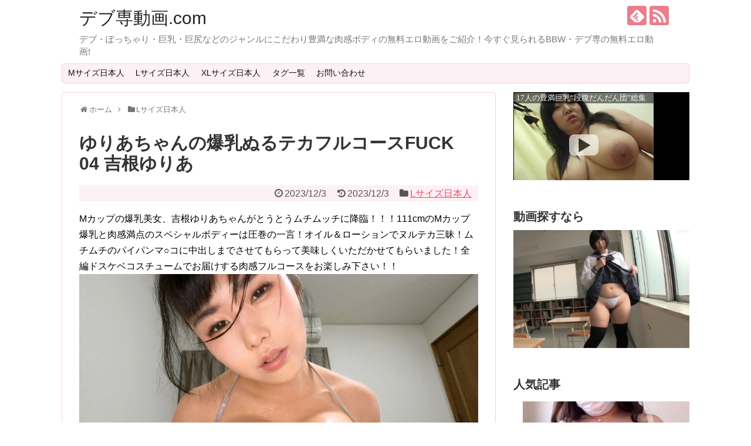

--- FILE ---
content_type: text/html; charset=UTF-8
request_url: https://debusendouga.com/l-size-japanese/post-20080
body_size: 18493
content:
<!DOCTYPE html>
<html lang="ja">
<head>
<meta charset="UTF-8">
  <meta name="viewport" content="width=device-width,initial-scale=1.0">
<link rel="alternate" type="application/rss+xml" title="デブ専動画.com RSS Feed" href="https://debusendouga.com/feed" />
<link rel="pingback" href="https://debusendouga.com/xmlrpc.php" />
<meta name="description" content="Mカップの爆乳美女、吉根ゆりあちゃんがとうとうムチムッチに降臨！！！111cmのMカップ爆乳と肉感満点のスペシャルボディーは圧巻の一言！オイル＆ローションでヌルテカ三昧！ムチムチのパイパンマ○コに中出しまでさせてもらって美味しくいただかせてもらいました！全編ドスケベコスチュームでお届けする肉感フルコースをお楽しみ下さい！！" />
<meta name="keywords" content="巨乳,パイズリ,吉根ゆりあ,ローション" />
<!-- OGP -->
<meta property="og:type" content="article">
<meta property="og:description" content="Mカップの爆乳美女、吉根ゆりあちゃんがとうとうムチムッチに降臨！！！111cmのMカップ爆乳と肉感満点のスペシャルボディーは圧巻の一言！オイル＆ローションでヌルテカ三昧！ムチムチのパイパンマ○コに中出しまでさせてもらって美味しくいただかせてもらいました！全編ドスケベコスチュームでお届けする肉感フルコースをお楽しみ下さい！！">
<meta property="og:title" content="ゆりあちゃんの爆乳ぬるテカフルコースFUCK 04 吉根ゆりあ">
<meta property="og:url" content="https://debusendouga.com/l-size-japanese/post-20080">
<meta property="og:image" content="https://debusendouga.com/wp-content/uploads/2023/11/much00169-001.jpg">
<meta property="og:site_name" content="デブ専動画.com">
<meta property="og:locale" content="ja_JP">
<!-- /OGP -->
<!-- Twitter Card -->
<meta name="twitter:card" content="summary">
<meta name="twitter:description" content="Mカップの爆乳美女、吉根ゆりあちゃんがとうとうムチムッチに降臨！！！111cmのMカップ爆乳と肉感満点のスペシャルボディーは圧巻の一言！オイル＆ローションでヌルテカ三昧！ムチムチのパイパンマ○コに中出しまでさせてもらって美味しくいただかせてもらいました！全編ドスケベコスチュームでお届けする肉感フルコースをお楽しみ下さい！！">
<meta name="twitter:title" content="ゆりあちゃんの爆乳ぬるテカフルコースFUCK 04 吉根ゆりあ">
<meta name="twitter:url" content="https://debusendouga.com/l-size-japanese/post-20080">
<meta name="twitter:image" content="https://debusendouga.com/wp-content/uploads/2023/11/much00169-001.jpg">
<meta name="twitter:domain" content="debusendouga.com">
<!-- /Twitter Card -->

<meta name="xhamster-site-verification" content="a9d5829b26f7aa88d6d1d6319145f7fa"/>
<meta name="hubtraffic-domain-validation"  content="8715ff672ee87d74" />
<meta name="google-site-verification" content="qJtENFQVjqKkyMP-aS8K9fXVR5WSWQOlOJ4gYXSWwto" />
<meta name="google-site-verification" content="qJtENFQVjqKkyMP-aS8K9fXVR5WSWQOlOJ4gYXSWwto" />
<meta name="referrer" content="unsafe-url">
<meta name="msvalidate.01" content="D1BFB7CDECDA1EA0B0B112CC30FABD33" />
<meta name="google-site-verification" content="1S8Jfe0LTTfyyx3bgjm3VHRqBis4FXkxvLeF20ksQpE" />
<meta name="google-site-verification" content="vh5ILsJo_EXk7etDShOiX2XHS1odudjIbFe0sfaiRiU" />
<!-- Global Site Tag (gtag.js) - Google Analytics -->
<script async src="https://www.googletagmanager.com/gtag/js?id=UA-105792100-1"></script>
<script>
  window.dataLayer = window.dataLayer || [];
  function gtag(){dataLayer.push(arguments)};
  gtag('js', new Date());

  gtag('config', 'UA-105792100-1');
</script>

<!-- Google tag (gtag.js) -->
<script async src="https://www.googletagmanager.com/gtag/js?id=G-VRQ98453DR"></script>
<script>
  window.dataLayer = window.dataLayer || [];
  function gtag(){dataLayer.push(arguments);}
  gtag('js', new Date());

  gtag('config', 'G-VRQ98453DR');
</script><title>ゆりあちゃんの爆乳ぬるテカフルコースFUCK 04 吉根ゆりあ</title>
<meta name='robots' content='max-image-preview:large' />
<link rel="alternate" type="application/rss+xml" title="デブ専動画.com &raquo; フィード" href="https://debusendouga.com/feed" />
<link rel="alternate" type="application/rss+xml" title="デブ専動画.com &raquo; コメントフィード" href="https://debusendouga.com/comments/feed" />
<link rel="alternate" type="application/rss+xml" title="デブ専動画.com &raquo; ゆりあちゃんの爆乳ぬるテカフルコースFUCK 04 吉根ゆりあ のコメントのフィード" href="https://debusendouga.com/l-size-japanese/post-20080/feed" />
<script type="text/javascript">
window._wpemojiSettings = {"baseUrl":"https:\/\/s.w.org\/images\/core\/emoji\/14.0.0\/72x72\/","ext":".png","svgUrl":"https:\/\/s.w.org\/images\/core\/emoji\/14.0.0\/svg\/","svgExt":".svg","source":{"concatemoji":"https:\/\/debusendouga.com\/wp-includes\/js\/wp-emoji-release.min.js"}};
/*! This file is auto-generated */
!function(i,n){var o,s,e;function c(e){try{var t={supportTests:e,timestamp:(new Date).valueOf()};sessionStorage.setItem(o,JSON.stringify(t))}catch(e){}}function p(e,t,n){e.clearRect(0,0,e.canvas.width,e.canvas.height),e.fillText(t,0,0);var t=new Uint32Array(e.getImageData(0,0,e.canvas.width,e.canvas.height).data),r=(e.clearRect(0,0,e.canvas.width,e.canvas.height),e.fillText(n,0,0),new Uint32Array(e.getImageData(0,0,e.canvas.width,e.canvas.height).data));return t.every(function(e,t){return e===r[t]})}function u(e,t,n){switch(t){case"flag":return n(e,"\ud83c\udff3\ufe0f\u200d\u26a7\ufe0f","\ud83c\udff3\ufe0f\u200b\u26a7\ufe0f")?!1:!n(e,"\ud83c\uddfa\ud83c\uddf3","\ud83c\uddfa\u200b\ud83c\uddf3")&&!n(e,"\ud83c\udff4\udb40\udc67\udb40\udc62\udb40\udc65\udb40\udc6e\udb40\udc67\udb40\udc7f","\ud83c\udff4\u200b\udb40\udc67\u200b\udb40\udc62\u200b\udb40\udc65\u200b\udb40\udc6e\u200b\udb40\udc67\u200b\udb40\udc7f");case"emoji":return!n(e,"\ud83e\udef1\ud83c\udffb\u200d\ud83e\udef2\ud83c\udfff","\ud83e\udef1\ud83c\udffb\u200b\ud83e\udef2\ud83c\udfff")}return!1}function f(e,t,n){var r="undefined"!=typeof WorkerGlobalScope&&self instanceof WorkerGlobalScope?new OffscreenCanvas(300,150):i.createElement("canvas"),a=r.getContext("2d",{willReadFrequently:!0}),o=(a.textBaseline="top",a.font="600 32px Arial",{});return e.forEach(function(e){o[e]=t(a,e,n)}),o}function t(e){var t=i.createElement("script");t.src=e,t.defer=!0,i.head.appendChild(t)}"undefined"!=typeof Promise&&(o="wpEmojiSettingsSupports",s=["flag","emoji"],n.supports={everything:!0,everythingExceptFlag:!0},e=new Promise(function(e){i.addEventListener("DOMContentLoaded",e,{once:!0})}),new Promise(function(t){var n=function(){try{var e=JSON.parse(sessionStorage.getItem(o));if("object"==typeof e&&"number"==typeof e.timestamp&&(new Date).valueOf()<e.timestamp+604800&&"object"==typeof e.supportTests)return e.supportTests}catch(e){}return null}();if(!n){if("undefined"!=typeof Worker&&"undefined"!=typeof OffscreenCanvas&&"undefined"!=typeof URL&&URL.createObjectURL&&"undefined"!=typeof Blob)try{var e="postMessage("+f.toString()+"("+[JSON.stringify(s),u.toString(),p.toString()].join(",")+"));",r=new Blob([e],{type:"text/javascript"}),a=new Worker(URL.createObjectURL(r),{name:"wpTestEmojiSupports"});return void(a.onmessage=function(e){c(n=e.data),a.terminate(),t(n)})}catch(e){}c(n=f(s,u,p))}t(n)}).then(function(e){for(var t in e)n.supports[t]=e[t],n.supports.everything=n.supports.everything&&n.supports[t],"flag"!==t&&(n.supports.everythingExceptFlag=n.supports.everythingExceptFlag&&n.supports[t]);n.supports.everythingExceptFlag=n.supports.everythingExceptFlag&&!n.supports.flag,n.DOMReady=!1,n.readyCallback=function(){n.DOMReady=!0}}).then(function(){return e}).then(function(){var e;n.supports.everything||(n.readyCallback(),(e=n.source||{}).concatemoji?t(e.concatemoji):e.wpemoji&&e.twemoji&&(t(e.twemoji),t(e.wpemoji)))}))}((window,document),window._wpemojiSettings);
</script>
<style type="text/css">
img.wp-smiley,
img.emoji {
	display: inline !important;
	border: none !important;
	box-shadow: none !important;
	height: 1em !important;
	width: 1em !important;
	margin: 0 0.07em !important;
	vertical-align: -0.1em !important;
	background: none !important;
	padding: 0 !important;
}
</style>
	<link rel='stylesheet' id='simplicity-style-css' href='https://debusendouga.com/wp-content/themes/simplicity2/style.css' type='text/css' media='all' />
<link rel='stylesheet' id='responsive-style-css' href='https://debusendouga.com/wp-content/themes/simplicity2/css/responsive-pc.css' type='text/css' media='all' />
<link rel='stylesheet' id='skin-style-css' href='https://debusendouga.com/wp-content/themes/simplicity2/skins/sakura/style.css' type='text/css' media='all' />
<link rel='stylesheet' id='font-awesome-style-css' href='https://debusendouga.com/wp-content/themes/simplicity2/webfonts/css/font-awesome.min.css' type='text/css' media='all' />
<link rel='stylesheet' id='icomoon-style-css' href='https://debusendouga.com/wp-content/themes/simplicity2/webfonts/icomoon/style.css' type='text/css' media='all' />
<link rel='stylesheet' id='responsive-mode-style-css' href='https://debusendouga.com/wp-content/themes/simplicity2/responsive.css' type='text/css' media='all' />
<link rel='stylesheet' id='narrow-style-css' href='https://debusendouga.com/wp-content/themes/simplicity2/css/narrow.css' type='text/css' media='all' />
<link rel='stylesheet' id='media-style-css' href='https://debusendouga.com/wp-content/themes/simplicity2/css/media.css' type='text/css' media='all' />
<link rel='stylesheet' id='extension-style-css' href='https://debusendouga.com/wp-content/themes/simplicity2/css/extension.css' type='text/css' media='all' />
<style id='extension-style-inline-css' type='text/css'>
@media screen and (max-width:639px){.article br{display:block}}
</style>
<link rel='stylesheet' id='child-style-css' href='https://debusendouga.com/wp-content/themes/simplicity2-child/style.css' type='text/css' media='all' />
<link rel='stylesheet' id='child-responsive-mode-style-css' href='https://debusendouga.com/wp-content/themes/simplicity2-child/responsive.css' type='text/css' media='all' />
<link rel='stylesheet' id='print-style-css' href='https://debusendouga.com/wp-content/themes/simplicity2/css/print.css' type='text/css' media='print' />
<link rel='stylesheet' id='sns-twitter-type-style-css' href='https://debusendouga.com/wp-content/themes/simplicity2/css/sns-twitter-type.css' type='text/css' media='all' />
<link rel='stylesheet' id='wp-block-library-css' href='https://debusendouga.com/wp-includes/css/dist/block-library/style.min.css' type='text/css' media='all' />
<style id='classic-theme-styles-inline-css' type='text/css'>
/*! This file is auto-generated */
.wp-block-button__link{color:#fff;background-color:#32373c;border-radius:9999px;box-shadow:none;text-decoration:none;padding:calc(.667em + 2px) calc(1.333em + 2px);font-size:1.125em}.wp-block-file__button{background:#32373c;color:#fff;text-decoration:none}
</style>
<style id='global-styles-inline-css' type='text/css'>
body{--wp--preset--color--black: #000000;--wp--preset--color--cyan-bluish-gray: #abb8c3;--wp--preset--color--white: #ffffff;--wp--preset--color--pale-pink: #f78da7;--wp--preset--color--vivid-red: #cf2e2e;--wp--preset--color--luminous-vivid-orange: #ff6900;--wp--preset--color--luminous-vivid-amber: #fcb900;--wp--preset--color--light-green-cyan: #7bdcb5;--wp--preset--color--vivid-green-cyan: #00d084;--wp--preset--color--pale-cyan-blue: #8ed1fc;--wp--preset--color--vivid-cyan-blue: #0693e3;--wp--preset--color--vivid-purple: #9b51e0;--wp--preset--gradient--vivid-cyan-blue-to-vivid-purple: linear-gradient(135deg,rgba(6,147,227,1) 0%,rgb(155,81,224) 100%);--wp--preset--gradient--light-green-cyan-to-vivid-green-cyan: linear-gradient(135deg,rgb(122,220,180) 0%,rgb(0,208,130) 100%);--wp--preset--gradient--luminous-vivid-amber-to-luminous-vivid-orange: linear-gradient(135deg,rgba(252,185,0,1) 0%,rgba(255,105,0,1) 100%);--wp--preset--gradient--luminous-vivid-orange-to-vivid-red: linear-gradient(135deg,rgba(255,105,0,1) 0%,rgb(207,46,46) 100%);--wp--preset--gradient--very-light-gray-to-cyan-bluish-gray: linear-gradient(135deg,rgb(238,238,238) 0%,rgb(169,184,195) 100%);--wp--preset--gradient--cool-to-warm-spectrum: linear-gradient(135deg,rgb(74,234,220) 0%,rgb(151,120,209) 20%,rgb(207,42,186) 40%,rgb(238,44,130) 60%,rgb(251,105,98) 80%,rgb(254,248,76) 100%);--wp--preset--gradient--blush-light-purple: linear-gradient(135deg,rgb(255,206,236) 0%,rgb(152,150,240) 100%);--wp--preset--gradient--blush-bordeaux: linear-gradient(135deg,rgb(254,205,165) 0%,rgb(254,45,45) 50%,rgb(107,0,62) 100%);--wp--preset--gradient--luminous-dusk: linear-gradient(135deg,rgb(255,203,112) 0%,rgb(199,81,192) 50%,rgb(65,88,208) 100%);--wp--preset--gradient--pale-ocean: linear-gradient(135deg,rgb(255,245,203) 0%,rgb(182,227,212) 50%,rgb(51,167,181) 100%);--wp--preset--gradient--electric-grass: linear-gradient(135deg,rgb(202,248,128) 0%,rgb(113,206,126) 100%);--wp--preset--gradient--midnight: linear-gradient(135deg,rgb(2,3,129) 0%,rgb(40,116,252) 100%);--wp--preset--font-size--small: 13px;--wp--preset--font-size--medium: 20px;--wp--preset--font-size--large: 36px;--wp--preset--font-size--x-large: 42px;--wp--preset--spacing--20: 0.44rem;--wp--preset--spacing--30: 0.67rem;--wp--preset--spacing--40: 1rem;--wp--preset--spacing--50: 1.5rem;--wp--preset--spacing--60: 2.25rem;--wp--preset--spacing--70: 3.38rem;--wp--preset--spacing--80: 5.06rem;--wp--preset--shadow--natural: 6px 6px 9px rgba(0, 0, 0, 0.2);--wp--preset--shadow--deep: 12px 12px 50px rgba(0, 0, 0, 0.4);--wp--preset--shadow--sharp: 6px 6px 0px rgba(0, 0, 0, 0.2);--wp--preset--shadow--outlined: 6px 6px 0px -3px rgba(255, 255, 255, 1), 6px 6px rgba(0, 0, 0, 1);--wp--preset--shadow--crisp: 6px 6px 0px rgba(0, 0, 0, 1);}:where(.is-layout-flex){gap: 0.5em;}:where(.is-layout-grid){gap: 0.5em;}body .is-layout-flow > .alignleft{float: left;margin-inline-start: 0;margin-inline-end: 2em;}body .is-layout-flow > .alignright{float: right;margin-inline-start: 2em;margin-inline-end: 0;}body .is-layout-flow > .aligncenter{margin-left: auto !important;margin-right: auto !important;}body .is-layout-constrained > .alignleft{float: left;margin-inline-start: 0;margin-inline-end: 2em;}body .is-layout-constrained > .alignright{float: right;margin-inline-start: 2em;margin-inline-end: 0;}body .is-layout-constrained > .aligncenter{margin-left: auto !important;margin-right: auto !important;}body .is-layout-constrained > :where(:not(.alignleft):not(.alignright):not(.alignfull)){max-width: var(--wp--style--global--content-size);margin-left: auto !important;margin-right: auto !important;}body .is-layout-constrained > .alignwide{max-width: var(--wp--style--global--wide-size);}body .is-layout-flex{display: flex;}body .is-layout-flex{flex-wrap: wrap;align-items: center;}body .is-layout-flex > *{margin: 0;}body .is-layout-grid{display: grid;}body .is-layout-grid > *{margin: 0;}:where(.wp-block-columns.is-layout-flex){gap: 2em;}:where(.wp-block-columns.is-layout-grid){gap: 2em;}:where(.wp-block-post-template.is-layout-flex){gap: 1.25em;}:where(.wp-block-post-template.is-layout-grid){gap: 1.25em;}.has-black-color{color: var(--wp--preset--color--black) !important;}.has-cyan-bluish-gray-color{color: var(--wp--preset--color--cyan-bluish-gray) !important;}.has-white-color{color: var(--wp--preset--color--white) !important;}.has-pale-pink-color{color: var(--wp--preset--color--pale-pink) !important;}.has-vivid-red-color{color: var(--wp--preset--color--vivid-red) !important;}.has-luminous-vivid-orange-color{color: var(--wp--preset--color--luminous-vivid-orange) !important;}.has-luminous-vivid-amber-color{color: var(--wp--preset--color--luminous-vivid-amber) !important;}.has-light-green-cyan-color{color: var(--wp--preset--color--light-green-cyan) !important;}.has-vivid-green-cyan-color{color: var(--wp--preset--color--vivid-green-cyan) !important;}.has-pale-cyan-blue-color{color: var(--wp--preset--color--pale-cyan-blue) !important;}.has-vivid-cyan-blue-color{color: var(--wp--preset--color--vivid-cyan-blue) !important;}.has-vivid-purple-color{color: var(--wp--preset--color--vivid-purple) !important;}.has-black-background-color{background-color: var(--wp--preset--color--black) !important;}.has-cyan-bluish-gray-background-color{background-color: var(--wp--preset--color--cyan-bluish-gray) !important;}.has-white-background-color{background-color: var(--wp--preset--color--white) !important;}.has-pale-pink-background-color{background-color: var(--wp--preset--color--pale-pink) !important;}.has-vivid-red-background-color{background-color: var(--wp--preset--color--vivid-red) !important;}.has-luminous-vivid-orange-background-color{background-color: var(--wp--preset--color--luminous-vivid-orange) !important;}.has-luminous-vivid-amber-background-color{background-color: var(--wp--preset--color--luminous-vivid-amber) !important;}.has-light-green-cyan-background-color{background-color: var(--wp--preset--color--light-green-cyan) !important;}.has-vivid-green-cyan-background-color{background-color: var(--wp--preset--color--vivid-green-cyan) !important;}.has-pale-cyan-blue-background-color{background-color: var(--wp--preset--color--pale-cyan-blue) !important;}.has-vivid-cyan-blue-background-color{background-color: var(--wp--preset--color--vivid-cyan-blue) !important;}.has-vivid-purple-background-color{background-color: var(--wp--preset--color--vivid-purple) !important;}.has-black-border-color{border-color: var(--wp--preset--color--black) !important;}.has-cyan-bluish-gray-border-color{border-color: var(--wp--preset--color--cyan-bluish-gray) !important;}.has-white-border-color{border-color: var(--wp--preset--color--white) !important;}.has-pale-pink-border-color{border-color: var(--wp--preset--color--pale-pink) !important;}.has-vivid-red-border-color{border-color: var(--wp--preset--color--vivid-red) !important;}.has-luminous-vivid-orange-border-color{border-color: var(--wp--preset--color--luminous-vivid-orange) !important;}.has-luminous-vivid-amber-border-color{border-color: var(--wp--preset--color--luminous-vivid-amber) !important;}.has-light-green-cyan-border-color{border-color: var(--wp--preset--color--light-green-cyan) !important;}.has-vivid-green-cyan-border-color{border-color: var(--wp--preset--color--vivid-green-cyan) !important;}.has-pale-cyan-blue-border-color{border-color: var(--wp--preset--color--pale-cyan-blue) !important;}.has-vivid-cyan-blue-border-color{border-color: var(--wp--preset--color--vivid-cyan-blue) !important;}.has-vivid-purple-border-color{border-color: var(--wp--preset--color--vivid-purple) !important;}.has-vivid-cyan-blue-to-vivid-purple-gradient-background{background: var(--wp--preset--gradient--vivid-cyan-blue-to-vivid-purple) !important;}.has-light-green-cyan-to-vivid-green-cyan-gradient-background{background: var(--wp--preset--gradient--light-green-cyan-to-vivid-green-cyan) !important;}.has-luminous-vivid-amber-to-luminous-vivid-orange-gradient-background{background: var(--wp--preset--gradient--luminous-vivid-amber-to-luminous-vivid-orange) !important;}.has-luminous-vivid-orange-to-vivid-red-gradient-background{background: var(--wp--preset--gradient--luminous-vivid-orange-to-vivid-red) !important;}.has-very-light-gray-to-cyan-bluish-gray-gradient-background{background: var(--wp--preset--gradient--very-light-gray-to-cyan-bluish-gray) !important;}.has-cool-to-warm-spectrum-gradient-background{background: var(--wp--preset--gradient--cool-to-warm-spectrum) !important;}.has-blush-light-purple-gradient-background{background: var(--wp--preset--gradient--blush-light-purple) !important;}.has-blush-bordeaux-gradient-background{background: var(--wp--preset--gradient--blush-bordeaux) !important;}.has-luminous-dusk-gradient-background{background: var(--wp--preset--gradient--luminous-dusk) !important;}.has-pale-ocean-gradient-background{background: var(--wp--preset--gradient--pale-ocean) !important;}.has-electric-grass-gradient-background{background: var(--wp--preset--gradient--electric-grass) !important;}.has-midnight-gradient-background{background: var(--wp--preset--gradient--midnight) !important;}.has-small-font-size{font-size: var(--wp--preset--font-size--small) !important;}.has-medium-font-size{font-size: var(--wp--preset--font-size--medium) !important;}.has-large-font-size{font-size: var(--wp--preset--font-size--large) !important;}.has-x-large-font-size{font-size: var(--wp--preset--font-size--x-large) !important;}
.wp-block-navigation a:where(:not(.wp-element-button)){color: inherit;}
:where(.wp-block-post-template.is-layout-flex){gap: 1.25em;}:where(.wp-block-post-template.is-layout-grid){gap: 1.25em;}
:where(.wp-block-columns.is-layout-flex){gap: 2em;}:where(.wp-block-columns.is-layout-grid){gap: 2em;}
.wp-block-pullquote{font-size: 1.5em;line-height: 1.6;}
</style>
<link rel='stylesheet' id='contact-form-7-css' href='https://debusendouga.com/wp-content/plugins/contact-form-7/includes/css/styles.css' type='text/css' media='all' />
<link rel='stylesheet' id='wordpress-popular-posts-css-css' href='https://debusendouga.com/wp-content/plugins/wordpress-popular-posts/public/css/wpp.css' type='text/css' media='all' />
<script type='text/javascript' src='https://debusendouga.com/wp-includes/js/jquery/jquery.min.js' id='jquery-core-js'></script>
<script type='text/javascript' src='https://debusendouga.com/wp-includes/js/jquery/jquery-migrate.min.js' id='jquery-migrate-js'></script>
<script type='text/javascript' id='wpp-tracking-js-extra'>
/* <![CDATA[ */
var wpp_params = {"sampling_active":"","sampling_rate":"100","ajax_url":"https:\/\/debusendouga.com\/wp-admin\/admin-ajax.php","action":"update_views_ajax","ID":"20080","token":"3395617f0f"};
/* ]]> */
</script>
<script type='text/javascript' src='https://debusendouga.com/wp-content/plugins/wordpress-popular-posts/public/js/tracking.js' id='wpp-tracking-js'></script>
<link rel="canonical" href="https://debusendouga.com/l-size-japanese/post-20080" />
<link rel='shortlink' href='https://debusendouga.com/?p=20080' />
<link rel="alternate" type="application/json+oembed" href="https://debusendouga.com/wp-json/oembed/1.0/embed?url=https%3A%2F%2Fdebusendouga.com%2Fl-size-japanese%2Fpost-20080" />
<link rel="alternate" type="text/xml+oembed" href="https://debusendouga.com/wp-json/oembed/1.0/embed?url=https%3A%2F%2Fdebusendouga.com%2Fl-size-japanese%2Fpost-20080&#038;format=xml" />
<!-- Markup (JSON-LD) structured in schema.org ver.4.8.1 START -->
<!-- Markup (JSON-LD) structured in schema.org END -->
<link rel="icon" href="https://debusendouga.com/wp-content/uploads/2017/07/cropped-debusendouga-32x32.png" sizes="32x32" />
<link rel="icon" href="https://debusendouga.com/wp-content/uploads/2017/07/cropped-debusendouga-192x192.png" sizes="192x192" />
<link rel="apple-touch-icon" href="https://debusendouga.com/wp-content/uploads/2017/07/cropped-debusendouga-180x180.png" />
<meta name="msapplication-TileImage" content="https://debusendouga.com/wp-content/uploads/2017/07/cropped-debusendouga-270x270.png" />
</head>
  <body class="post-template-default single single-post postid-20080 single-format-standard categoryid-24" itemscope itemtype="http://schema.org/WebPage">
    <div id="container">

      <!-- header -->
      <header itemscope itemtype="http://schema.org/WPHeader">
        <div id="header" class="clearfix">
          <div id="header-in">

                        <div id="h-top">
              <!-- モバイルメニュー表示用のボタン -->
<div id="mobile-menu">
  <a id="mobile-menu-toggle" href="#"><span class="fa fa-bars fa-2x"></span></a>
</div>

              <div class="alignleft top-title-catchphrase">
                <!-- サイトのタイトル -->
<p id="site-title" itemscope itemtype="http://schema.org/Organization">
  <a href="https://debusendouga.com/">デブ専動画.com</a></p>
<!-- サイトの概要 -->
<p id="site-description">
  デブ・ぽっちゃり・巨乳・巨尻などのジャンルにこだわり豊満な肉感ボディの無料エロ動画をご紹介！今すぐ見られるBBW・デブ専の無料エロ動画!</p>
              </div>

              <div class="alignright top-sns-follows">
                                <!-- SNSページ -->
<div class="sns-pages">
<p class="sns-follow-msg">フォローする</p>
<ul class="snsp">
<li class="feedly-page"><a href='//feedly.com/index.html#subscription%2Ffeed%2Fhttps%3A%2F%2Fdebusendouga.com%2Ffeed' target='blank' title="feedlyで更新情報を購読" rel="nofollow"><span class="icon-feedly-logo"></span></a></li><li class="rss-page"><a href="https://debusendouga.com/feed" target="_blank" title="RSSで更新情報をフォロー" rel="nofollow"><span class="icon-rss-logo"></span></a></li>  </ul>
</div>
                              </div>

            </div><!-- /#h-top -->
          </div><!-- /#header-in -->
        </div><!-- /#header -->
      </header>

      <!-- Navigation -->
<nav itemscope itemtype="http://schema.org/SiteNavigationElement">
  <div id="navi">
      	<div id="navi-in">
      <div class="menu-xl%e3%82%b5%e3%82%a4%e3%82%ba-container"><ul id="menu-xl%e3%82%b5%e3%82%a4%e3%82%ba" class="menu"><li id="menu-item-500" class="menu-item menu-item-type-taxonomy menu-item-object-category menu-item-500"><a href="https://debusendouga.com/category/m-size-japanese">Mサイズ日本人</a></li>
<li id="menu-item-496" class="menu-item menu-item-type-taxonomy menu-item-object-category current-post-ancestor current-menu-parent current-post-parent menu-item-496"><a href="https://debusendouga.com/category/l-size-japanese">Lサイズ日本人</a></li>
<li id="menu-item-495" class="menu-item menu-item-type-taxonomy menu-item-object-category menu-item-495"><a href="https://debusendouga.com/category/xl-size-japanese">XLサイズ日本人</a></li>
<li id="menu-item-499" class="menu-item menu-item-type-post_type menu-item-object-page menu-item-499"><a href="https://debusendouga.com/tag">タグ一覧</a></li>
<li id="menu-item-501" class="menu-item menu-item-type-post_type menu-item-object-page menu-item-501"><a href="https://debusendouga.com/inquiry">お問い合わせ</a></li>
</ul></div>    </div><!-- /#navi-in -->
  </div><!-- /#navi -->
</nav>
<!-- /Navigation -->
      <!-- 本体部分 -->
      <div id="body">
        <div id="body-in">

          
          <!-- main -->
          <main itemscope itemprop="mainContentOfPage">
            <div id="main" itemscope itemtype="http://schema.org/Blog">


  
  <div id="breadcrumb" class="breadcrumb-category"><div itemtype="http://data-vocabulary.org/Breadcrumb" itemscope="" class="breadcrumb-home"><span class="fa fa-home fa-fw"></span><a href="https://debusendouga.com" itemprop="url"><span itemprop="title">ホーム</span></a><span class="sp"><span class="fa fa-angle-right"></span></span></div><div itemtype="http://data-vocabulary.org/Breadcrumb" itemscope=""><span class="fa fa-folder fa-fw"></span><a href="https://debusendouga.com/category/l-size-japanese" itemprop="url"><span itemprop="title">Lサイズ日本人</span></a></div></div><!-- /#breadcrumb -->  <div id="post-20080" class="post-20080 post type-post status-publish format-standard has-post-thumbnail hentry category-l-size-japanese tag-8 tag-6">
  <article class="article">
  
      <div id="text-27" class="widget-over-articletitle widget_text">			<div class="textwidget"></div>
		</div>  
  <header>
    <h1 class="entry-title">
            ゆりあちゃんの爆乳ぬるテカフルコースFUCK 04 吉根ゆりあ          </h1>
    <p class="post-meta">
            <span class="post-date"><span class="fa fa-clock-o fa-fw"></span><time class="entry-date date published" datetime="2023-12-03T12:17:24+09:00">2023/12/3</time></span>
        <span class="post-update"><span class="fa fa-history fa-fw"></span><span class="entry-date date updated">2023/12/3</span></span>
  
      <span class="category"><span class="fa fa-folder fa-fw"></span><a href="https://debusendouga.com/category/l-size-japanese" rel="category tag">Lサイズ日本人</a></span>

      
      
      
      
      
    </p>

    
    
    
                    </header>

  
  <div id="the-content" class="entry-content">
  <p>Mカップの爆乳美女、吉根ゆりあちゃんがとうとうムチムッチに降臨！！！111cmのMカップ爆乳と肉感満点のスペシャルボディーは圧巻の一言！オイル＆ローションでヌルテカ三昧！ムチムチのパイパンマ○コに中出しまでさせてもらって美味しくいただかせてもらいました！全編ドスケベコスチュームでお届けする肉感フルコースをお楽しみ下さい！！<br />
<img decoding="async" src="https://debusendouga.com/wp-content/uploads/2023/11/much00169-001.jpg" alt="" width="510" height="auto" /><br />
<img decoding="async" src="https://debusendouga.com/wp-content/uploads/2023/11/much00169-002.jpg" alt="" width="510" height="auto" /></p>
<div class="video"><iframe width="720" height="480" src="https://www.dmm.co.jp/litevideo/-/part/=/affi_id=bigboobsss-005/cid=much00169/size=720_480/" scrolling="no" frameborder="0" allowfullscreen></iframe></div>
<div style="margin:0;padding:5px;font-size:14px;word-break: break-all;"><a href="https://al.dmm.co.jp/?lurl=https%3A%2F%2Fwww.dmm.co.jp%2Fdigital%2Fvideoa%2F-%2Fdetail%2F%3D%2Fcid%3Dmuch00169%2F&#038;af_id=bigboobsss-005&#038;ch=toolbar&#038;ch_id=package_text_large" rel="nofollow noopener" target="_blank"><img decoding="async" src="https://pics.dmm.co.jp/digital/video/much00169/much00169pl.jpg" alt="ゆりあちゃんの爆乳ぬるテカフルコースFUCK 04 吉根ゆりあ"/><span style="display:block;margin:5px 0 0 0;padding:0;text-align:left;">ゆりあちゃんの爆乳ぬるテカフルコースFUCK 04 吉根ゆりあ</span></a></div>
  </div>

  <footer>
    <!-- ページリンク -->
          <div id="text-30" class="widget-under-article widget_text">			<div class="textwidget"><div id="erKokOrigin002" class="erKokOrigin"></div><script src="//kok.eroterest.net/origin/?da=bigboobsss-005&ma=73YJ33RQ42RY68JQOLO6DG3K5M&tag=&pch=1&n=&rn=&spn=&sprn=&ms=&mw=&mw2=&mt=&mcl=&mbg=&mc=&msz=&ts=&tt=&tcl=&tbg=&tsz=&tlh=&tc=&tmc=&tu=&lts=&ltt=&ltcl=&ltbg=&ltsz=&ltr=&ltlh=&ltc=&ltmc=&ltu=&ds=&dt=&dcl=&dsz=&dlh=&dc=&lds=&ldt=&ldcl=&ldsz=&ldr=&ldlh=&ldc=&ids=&idss=&ib=&ibs=&ibc=&ir=&irs=&ls=&lsbg=&lsc=&sf=002"></script></div>
		</div>    
      <!-- 文章下広告 -->
                  

    
    <div id="sns-group" class="sns-group sns-group-bottom">
    <div class="sns-buttons sns-buttons-pc">
    <p class="sns-share-msg">シェアする</p>
    <ul class="snsb clearfix">
    <li class="balloon-btn twitter-balloon-btn twitter-balloon-btn-defalt">
  <div class="balloon-btn-set">
    <div class="arrow-box">
      <a href="//twitter.com/search?q=https%3A%2F%2Fdebusendouga.com%2Fl-size-japanese%2Fpost-20080" target="blank" class="arrow-box-link twitter-arrow-box-link" rel="nofollow">
        <span class="social-count twitter-count"><span class="fa fa-comments"></span></span>
      </a>
    </div>
    <a href="//twitter.com/share?text=%E3%82%86%E3%82%8A%E3%81%82%E3%81%A1%E3%82%83%E3%82%93%E3%81%AE%E7%88%86%E4%B9%B3%E3%81%AC%E3%82%8B%E3%83%86%E3%82%AB%E3%83%95%E3%83%AB%E3%82%B3%E3%83%BC%E3%82%B9FUCK+04+%E5%90%89%E6%A0%B9%E3%82%86%E3%82%8A%E3%81%82&amp;url=https%3A%2F%2Fdebusendouga.com%2Fl-size-japanese%2Fpost-20080" target="blank" class="balloon-btn-link twitter-balloon-btn-link twitter-balloon-btn-link-default" rel="nofollow">
      <span class="fa fa-twitter"></span>
              <span class="tweet-label">ツイート</span>
          </a>
  </div>
</li>
        <li class="facebook-btn"><div class="fb-like" data-href="https://debusendouga.com/l-size-japanese/post-20080" data-layout="box_count" data-action="like" data-show-faces="false" data-share="true"></div></li>
            <li class="google-plus-btn"><script type="text/javascript" src="//apis.google.com/js/plusone.js"></script>
      <div class="g-plusone" data-size="tall" data-href="https://debusendouga.com/l-size-japanese/post-20080"></div>
    </li>
            <li class="hatena-btn"> <a href="//b.hatena.ne.jp/entry/https://debusendouga.com/l-size-japanese/post-20080" class="hatena-bookmark-button" data-hatena-bookmark-title="ゆりあちゃんの爆乳ぬるテカフルコースFUCK 04 吉根ゆりあ｜デブ専動画.com" data-hatena-bookmark-layout="vertical-large" title="このエントリーをはてなブックマークに追加"><img src="//b.st-hatena.com/images/entry-button/button-only.gif" alt="このエントリーをはてなブックマークに追加" style="border: none;" /></a><script type="text/javascript" src="//b.st-hatena.com/js/bookmark_button.js" async="async"></script>
    </li>
            <li class="pocket-btn"><a data-pocket-label="pocket" data-pocket-count="vertical" class="pocket-btn" data-lang="en"></a>
<script type="text/javascript">!function(d,i){if(!d.getElementById(i)){var j=d.createElement("script");j.id=i;j.src="//widgets.getpocket.com/v1/j/btn.js?v=1";var w=d.getElementById(i);d.body.appendChild(j);}}(document,"pocket-btn-js");</script>
    </li>
            <li class="line-btn">
      <a href="//lineit.line.me/share/ui?url=https://debusendouga.com/l-size-japanese/post-20080" target="blank" class="line-btn-link" rel="nofollow">
          <img src="https://debusendouga.com/wp-content/themes/simplicity2/images/line-btn.png" alt="" class="line-btn-img"><img src="https://debusendouga.com/wp-content/themes/simplicity2/images/line-btn-mini.png" alt="" class="line-btn-img-mini">
        </a>
    </li>
                      </ul>
</div>

    <!-- SNSページ -->
<div class="sns-pages">
<p class="sns-follow-msg">フォローする</p>
<ul class="snsp">
<li class="feedly-page"><a href='//feedly.com/index.html#subscription%2Ffeed%2Fhttps%3A%2F%2Fdebusendouga.com%2Ffeed' target='blank' title="feedlyで更新情報を購読" rel="nofollow"><span class="icon-feedly-logo"></span></a></li><li class="rss-page"><a href="https://debusendouga.com/feed" target="_blank" title="RSSで更新情報をフォロー" rel="nofollow"><span class="icon-rss-logo"></span></a></li>  </ul>
</div>
    </div>

    
    <p class="footer-post-meta">

            <span class="post-tag"><span class="fa fa-tags fa-fw"></span><a href="https://debusendouga.com/tag/%e3%81%bd%e3%81%a3%e3%81%a1%e3%82%83%e3%82%8a" rel="tag">ぽっちゃり</a><span class="tag-separator">, </span><a href="https://debusendouga.com/tag/%e5%b7%a8%e4%b9%b3" rel="tag">巨乳</a></span>
      
      <span class="post-author vcard author"><span class="fa fa-user fa-fw"></span><span class="fn"><a href="https://debusendouga.com/author/debusendouga">debusendouga</a>
</span></span>

      
          </p>
  </footer>
  </article><!-- .article -->
  </div><!-- .post -->

      <div id="under-entry-body">

            <aside id="related-entries">
        <h2>関連記事</h2>
                <article class="related-entry cf">
  <div class="related-entry-thumb">
    <a href="https://debusendouga.com/l-size-japanese/katu00100" title="乳首びんびんどすけべナース 癒しの肉感フェロモンで性感看護致します">
        <img width="100" height="100" src="https://debusendouga.com/wp-content/uploads/2022/07/katu00100-001-100x100.jpg" class="related-entry-thumb-image wp-post-image" alt="乳首びんびんどすけべナース 癒しの肉感フェロモンで性感看護致します" decoding="async" srcset="https://debusendouga.com/wp-content/uploads/2022/07/katu00100-001-100x100.jpg 100w, https://debusendouga.com/wp-content/uploads/2022/07/katu00100-001-150x150.jpg 150w" sizes="(max-width: 100px) 100vw, 100px" />        </a>
  </div><!-- /.related-entry-thumb -->

  <div class="related-entry-content">
    <header>
      <h3 class="related-entry-title">
        <a href="https://debusendouga.com/l-size-japanese/katu00100" class="related-entry-title-link" title="乳首びんびんどすけべナース 癒しの肉感フェロモンで性感看護致します">
        乳首びんびんどすけべナース 癒しの肉感フェロモンで性感看護致します        </a></h3>
    </header>
    <p class="related-entry-snippet">
   こんなどすけべナースに責められたい！ゆれる爆乳！超ミニスカパンチラ見せつける看護師がいる病院へ！むしゃぶりつきたくなる全身ムチムチエロボディで看護してくれる！嘘みたいな性感看護で脱いだらいやらしい巨乳輪ボイン！張りのあるデカ尻太ももコキで患者を癒す！極上のぬるぬるローションプレイ！2人きりの病室で全身オイリーボディで絶頂ファック！でか尻に突き刺す！極太チンポが子宮奥崩壊アヘ顔晒してイキまくり！</p>

        <footer>
      <p class="related-entry-read"><a href="https://debusendouga.com/l-size-japanese/katu00100">記事を読む</a></p>
    </footer>
    
  </div><!-- /.related-entry-content -->
</article><!-- /.elated-entry -->      <article class="related-entry cf">
  <div class="related-entry-thumb">
    <a href="https://debusendouga.com/l-size-japanese/ebod00960" title="裸同然のド変態エロコスを嫌な顔せず着てくれる卑猥ムチムチHcupいいなり肉便器 新山ちなつ">
        <img width="100" height="100" src="https://debusendouga.com/wp-content/uploads/2023/05/ebod00960-001-100x100.jpg" class="related-entry-thumb-image wp-post-image" alt="裸同然のド変態エロコスを嫌な顔せず着てくれる卑猥ムチムチHcupいいなり肉便器 新山ちなつ" decoding="async" srcset="https://debusendouga.com/wp-content/uploads/2023/05/ebod00960-001-100x100.jpg 100w, https://debusendouga.com/wp-content/uploads/2023/05/ebod00960-001-150x150.jpg 150w" sizes="(max-width: 100px) 100vw, 100px" />        </a>
  </div><!-- /.related-entry-thumb -->

  <div class="related-entry-content">
    <header>
      <h3 class="related-entry-title">
        <a href="https://debusendouga.com/l-size-japanese/ebod00960" class="related-entry-title-link" title="裸同然のド変態エロコスを嫌な顔せず着てくれる卑猥ムチムチHcupいいなり肉便器 新山ちなつ">
        裸同然のド変態エロコスを嫌な顔せず着てくれる卑猥ムチムチHcupいいなり肉便器 新山ちなつ        </a></h3>
    </header>
    <p class="related-entry-snippet">
   俺にはどんな変態プレイも笑って受け入れてくれる超性格のいい俺専用のむっちりオナホール女がいる。最近、俺が気に入っているのは馬鹿みたいに恥ずかしいエロコスを着せて生ハメ挿入すること。どスケベコスチュームからハミ出る爆乳と巨尻に欲情するぜ。家に呼べばいつでもマ●コはぐちょ濡れで即ハメ即イキ。俺がヤリたくなったら巨尻を突き出せよ！オレ好みの豊満ムチムチ爆乳いいなり肉便器ちゃんに調教してやるぜ！！</p>

        <footer>
      <p class="related-entry-read"><a href="https://debusendouga.com/l-size-japanese/ebod00960">記事を読む</a></p>
    </footer>
    
  </div><!-- /.related-entry-content -->
</article><!-- /.elated-entry -->      <article class="related-entry cf">
  <div class="related-entry-thumb">
    <a href="https://debusendouga.com/l-size-japanese/achj00034" title="時には勝手に痴女りたい…。 Madonna専属 超肉感美女『藤沢麗央』お貸しします―。">
        <img width="100" height="100" src="https://debusendouga.com/wp-content/uploads/2024/01/achj00034-001-100x100.jpg" class="related-entry-thumb-image wp-post-image" alt="時には勝手に痴女りたい…。 Madonna専属 超肉感美女『藤沢麗央』お貸しします―。" decoding="async" loading="lazy" srcset="https://debusendouga.com/wp-content/uploads/2024/01/achj00034-001-100x100.jpg 100w, https://debusendouga.com/wp-content/uploads/2024/01/achj00034-001-150x150.jpg 150w" sizes="(max-width: 100px) 100vw, 100px" />        </a>
  </div><!-- /.related-entry-thumb -->

  <div class="related-entry-content">
    <header>
      <h3 class="related-entry-title">
        <a href="https://debusendouga.com/l-size-japanese/achj00034" class="related-entry-title-link" title="時には勝手に痴女りたい…。 Madonna専属 超肉感美女『藤沢麗央』お貸しします―。">
        時には勝手に痴女りたい…。 Madonna専属 超肉感美女『藤沢麗央』お貸しします―。        </a></h3>
    </header>
    <p class="related-entry-snippet">
   時には勝手に痴女りたい！！大人気M男クン宅訪問シリーズに、鬼カワ超肉感美女『藤沢麗央』降臨！！卑猥な全身タイツ姿で肉弾BODY圧迫中出しFUCK！！濡れ透けヌルヌル肉感BODYでADクンをパイズリ悩殺！！深夜のラブラブ野外接吻デートからの《暴れ馬》騎乗位！！などなど…演技・台本一切ナシ！！藤沢麗央×さもあり監督、まぜるな危険タッグが贈る《初》痴女ドキュメンタリー！！</p>

        <footer>
      <p class="related-entry-read"><a href="https://debusendouga.com/l-size-japanese/achj00034">記事を読む</a></p>
    </footer>
    
  </div><!-- /.related-entry-content -->
</article><!-- /.elated-entry -->      <article class="related-entry cf">
  <div class="related-entry-thumb">
    <a href="https://debusendouga.com/l-size-japanese/ebod00759" title="「中学時代からバストへの目線で興奮してました…」 男子からのおっぱい視線セクハラで超敏感Iカップになっちゃった現役女子大生コンプレックス開放！乳首イキAVデビュー 形の整った100cm天然巨乳 神坂朋子19歳">
        <img width="100" height="100" src="https://debusendouga.com/wp-content/uploads/2021/11/ebod00759-001-100x100.jpg" class="related-entry-thumb-image wp-post-image" alt="「中学時代からバストへの目線で興奮してました…」 男子からのおっぱい視線セクハラで超敏感Iカップになっちゃった現役女子大生コンプレックス開放！乳首イキAVデビュー 形の整った100cm天然巨乳 神坂朋子19歳" decoding="async" loading="lazy" srcset="https://debusendouga.com/wp-content/uploads/2021/11/ebod00759-001-100x100.jpg 100w, https://debusendouga.com/wp-content/uploads/2021/11/ebod00759-001-150x150.jpg 150w" sizes="(max-width: 100px) 100vw, 100px" />        </a>
  </div><!-- /.related-entry-thumb -->

  <div class="related-entry-content">
    <header>
      <h3 class="related-entry-title">
        <a href="https://debusendouga.com/l-size-japanese/ebod00759" class="related-entry-title-link" title="「中学時代からバストへの目線で興奮してました…」 男子からのおっぱい視線セクハラで超敏感Iカップになっちゃった現役女子大生コンプレックス開放！乳首イキAVデビュー 形の整った100cm天然巨乳 神坂朋子19歳">
        「中学時代からバストへの目線で興奮してました…」 男子からのおっぱい視線セクハラで超敏感Iカップになっちゃった現役女子大生コンプレックス開放！乳首イキAVデビュー 形の整った100cm天然巨乳 神坂朋子19歳        </a></h3>
    </header>
    <p class="related-entry-snippet">
   中●生ぐらいから胸が大きくなり男子から好奇の目で見られてすごくコンプレックスでした…。バストへの男視線を感じ続けて乳房が凄い性感帯に！パンパンに大きくなったIカップおっぱいが超敏感。恥ずかしいほど成長した100cm爆乳、いつもセクハラ視姦されちゃう女子大生がコンプレックスから開放されたくてAVデビュー。「初めて心からセックスの良さを知りました…」神乳を揉まれて感じまくってイキまくり！！</p>

        <footer>
      <p class="related-entry-read"><a href="https://debusendouga.com/l-size-japanese/ebod00759">記事を読む</a></p>
    </footer>
    
  </div><!-- /.related-entry-content -->
</article><!-- /.elated-entry -->      <article class="related-entry cf">
  <div class="related-entry-thumb">
    <a href="https://debusendouga.com/l-size-japanese/181dse00324" title="農家の嫁 石橋ゆう子・野々村小夜">
        <img width="100" height="100" src="https://debusendouga.com/wp-content/uploads/2022/01/181dse00324-001-100x100.jpg" class="related-entry-thumb-image wp-post-image" alt="農家の嫁 石橋ゆう子・野々村小夜" decoding="async" loading="lazy" srcset="https://debusendouga.com/wp-content/uploads/2022/01/181dse00324-001-100x100.jpg 100w, https://debusendouga.com/wp-content/uploads/2022/01/181dse00324-001-150x150.jpg 150w" sizes="(max-width: 100px) 100vw, 100px" />        </a>
  </div><!-- /.related-entry-thumb -->

  <div class="related-entry-content">
    <header>
      <h3 class="related-entry-title">
        <a href="https://debusendouga.com/l-size-japanese/181dse00324" class="related-entry-title-link" title="農家の嫁 石橋ゆう子・野々村小夜">
        農家の嫁 石橋ゆう子・野々村小夜        </a></h3>
    </header>
    <p class="related-entry-snippet">
   閉鎖的な村じゃ楽しみは家でのセックスのみ！今年も豊作だ、おらの身体もすっかり熟れ時でよぉ～こんな田舎じゃ、若い男は滅多にいない。一度見つけた若者は、がっつり食うでよ！！</p>

        <footer>
      <p class="related-entry-read"><a href="https://debusendouga.com/l-size-japanese/181dse00324">記事を読む</a></p>
    </footer>
    
  </div><!-- /.related-entry-content -->
</article><!-- /.elated-entry -->      <article class="related-entry cf">
  <div class="related-entry-thumb">
    <a href="https://debusendouga.com/l-size-japanese/h_1133pais00017" title="爆乳のセックスレス専業主婦">
        <img width="100" height="100" src="https://debusendouga.com/wp-content/uploads/2022/12/h_1133pais00017-001-100x100.jpg" class="related-entry-thumb-image wp-post-image" alt="爆乳のセックスレス専業主婦" decoding="async" loading="lazy" srcset="https://debusendouga.com/wp-content/uploads/2022/12/h_1133pais00017-001-100x100.jpg 100w, https://debusendouga.com/wp-content/uploads/2022/12/h_1133pais00017-001-150x150.jpg 150w" sizes="(max-width: 100px) 100vw, 100px" />        </a>
  </div><!-- /.related-entry-thumb -->

  <div class="related-entry-content">
    <header>
      <h3 class="related-entry-title">
        <a href="https://debusendouga.com/l-size-japanese/h_1133pais00017" class="related-entry-title-link" title="爆乳のセックスレス専業主婦">
        爆乳のセックスレス専業主婦        </a></h3>
    </header>
    <p class="related-entry-snippet">
   バレを気にしていたので、パッケージ上は名前は伏せさせて頂いております。おとなしそうな奥さんで、旦那と子供もいて、幸せな家庭生活を送っていますが、何と10年も性行為をしていないそうです。出演理由もまさにそれで、元々性欲自体は強いらしく、日々妄想と自慰に明け暮れ、この日、彼女は10年分を開放しました…。</p>

        <footer>
      <p class="related-entry-read"><a href="https://debusendouga.com/l-size-japanese/h_1133pais00017">記事を読む</a></p>
    </footer>
    
  </div><!-- /.related-entry-content -->
</article><!-- /.elated-entry -->      <article class="related-entry cf">
  <div class="related-entry-thumb">
    <a href="https://debusendouga.com/l-size-japanese/post-23176" title="ヨダレを垂らしながらアヘ顔ダブルピース！変態ムチムチ娘がスゴイ！">
        <img width="100" height="100" src="https://debusendouga.com/wp-content/uploads/2025/12/h_1293bdh00006jp-1-100x100.jpg" class="related-entry-thumb-image wp-post-image" alt="ヨダレを垂らしながらアヘ顔ダブルピース！変態ムチムチ娘がスゴイ！" decoding="async" loading="lazy" srcset="https://debusendouga.com/wp-content/uploads/2025/12/h_1293bdh00006jp-1-100x100.jpg 100w, https://debusendouga.com/wp-content/uploads/2025/12/h_1293bdh00006jp-1-150x150.jpg 150w" sizes="(max-width: 100px) 100vw, 100px" />        </a>
  </div><!-- /.related-entry-thumb -->

  <div class="related-entry-content">
    <header>
      <h3 class="related-entry-title">
        <a href="https://debusendouga.com/l-size-japanese/post-23176" class="related-entry-title-link" title="ヨダレを垂らしながらアヘ顔ダブルピース！変態ムチムチ娘がスゴイ！">
        ヨダレを垂らしながらアヘ顔ダブルピース！変態ムチムチ娘がスゴイ！        </a></h3>
    </header>
    <p class="related-entry-snippet">
   変態ムチムチ乳娘 肉女六人目 丸田あのね
おっぱいGカップ＆でか肉尻の従順メス豚あのねちゃん。気持ちイイとすぐにアヘってしまう変態乳娘だ！！現在塾講師として働く3か国語を喋れる才女だが、中身はドマゾ＆中出しOKパイパンま〇この巨乳肉玩具ガールと子宮メッタ突きアヘ顔アクメSEX！！中出し妊娠堕ち、喉コキ大量顔射、ごっくん、首〇め酸欠Wピースアクメ、尻叩き、ベロチュー、喉手マン、乳首舐め、ワキ舐め、糞穴舐め、尻コキ、腋コキ、喉汁パイズリ、涙＆鼻水＆えずき汁＆よだれ大量分泌巨根イラマチオ、あへり潮吹きアクメ、大量中出し＆潮吹き受精絶頂…Wピースアヘイキ連発半外・半中出し種付け！！肉娘妊娠確定アヘ崩壊！！1.自己紹介＆私服チェック2.私服まさぐり～Wピースアヘ顔またがりオナニー3.イラマチオ～Wピース生ハメ懇願半外・半中出しSEX4.アコースティックギター演奏～オイリービキニイメージ5.ビキニ＆ホットパンツ拘束イカセ6.オイリービキニディープスロート～喉コキ大量顔射飲精7.むちむち逆バニーコスプレ電マ責め＆まさぐり8.発情Wピースイラマ＆ディープスロート～中出し懇願アヘ顔中出しファック9.バニー着衣シャワー＆大量おしっこお漏らし。</p>

        <footer>
      <p class="related-entry-read"><a href="https://debusendouga.com/l-size-japanese/post-23176">記事を読む</a></p>
    </footer>
    
  </div><!-- /.related-entry-content -->
</article><!-- /.elated-entry -->      <article class="related-entry cf">
  <div class="related-entry-thumb">
    <a href="https://debusendouga.com/l-size-japanese/juq00421" title="今日も義父がヤリモクで勤務先まで迎えに来て…。 柳かれん">
        <img width="100" height="100" src="https://debusendouga.com/wp-content/uploads/2023/12/juq00421-001-100x100.jpg" class="related-entry-thumb-image wp-post-image" alt="今日も義父がヤリモクで勤務先まで迎えに来て…。 柳かれん" decoding="async" loading="lazy" srcset="https://debusendouga.com/wp-content/uploads/2023/12/juq00421-001-100x100.jpg 100w, https://debusendouga.com/wp-content/uploads/2023/12/juq00421-001-150x150.jpg 150w" sizes="(max-width: 100px) 100vw, 100px" />        </a>
  </div><!-- /.related-entry-thumb -->

  <div class="related-entry-content">
    <header>
      <h3 class="related-entry-title">
        <a href="https://debusendouga.com/l-size-japanese/juq00421" class="related-entry-title-link" title="今日も義父がヤリモクで勤務先まで迎えに来て…。 柳かれん">
        今日も義父がヤリモクで勤務先まで迎えに来て…。 柳かれん        </a></h3>
    </header>
    <p class="related-entry-snippet">
   狭いアパートで新婚生活を送る事になった健司と妻のかれん。そんな二人を心配する義父・とおるは手土産を持っては新居に来ていた。初めは若い夫婦を支える為…。しかし、美人で巨乳のかれんを見ているうちにとおるは欲望を掻き立てられていく。そして、かれんの職場まで車で迎えにいくと、とおるは「送り狼」に豹変。その溢れる乳房をしゃぶり倒すのだった。それからは毎日のようにとおるはかれんの帰りを車で待ち伏せして…。</p>

        <footer>
      <p class="related-entry-read"><a href="https://debusendouga.com/l-size-japanese/juq00421">記事を読む</a></p>
    </footer>
    
  </div><!-- /.related-entry-content -->
</article><!-- /.elated-entry -->      <article class="related-entry cf">
  <div class="related-entry-thumb">
    <a href="https://debusendouga.com/l-size-japanese/ssis00686" title="肌触り最高の柔らかHcup豊満ボディゼロ距離密着 神出鬼没！汗だく逆痴●お姉さん 小宵こなん">
        <img width="100" height="100" src="https://debusendouga.com/wp-content/uploads/2023/06/ssis00686-001-100x100.jpg" class="related-entry-thumb-image wp-post-image" alt="肌触り最高の柔らかHcup豊満ボディゼロ距離密着 神出鬼没！汗だく逆痴●お姉さん 小宵こなん" decoding="async" loading="lazy" srcset="https://debusendouga.com/wp-content/uploads/2023/06/ssis00686-001-100x100.jpg 100w, https://debusendouga.com/wp-content/uploads/2023/06/ssis00686-001-150x150.jpg 150w" sizes="(max-width: 100px) 100vw, 100px" />        </a>
  </div><!-- /.related-entry-thumb -->

  <div class="related-entry-content">
    <header>
      <h3 class="related-entry-title">
        <a href="https://debusendouga.com/l-size-japanese/ssis00686" class="related-entry-title-link" title="肌触り最高の柔らかHcup豊満ボディゼロ距離密着 神出鬼没！汗だく逆痴●お姉さん 小宵こなん">
        肌触り最高の柔らかHcup豊満ボディゼロ距離密着 神出鬼没！汗だく逆痴●お姉さん 小宵こなん        </a></h3>
    </header>
    <p class="related-entry-snippet">
   柔らかすぎる爆乳とお尻で密着され美女に逆痴●されたら健全な男なら断ることなんてできない…！電車、図書館、ガレージなどあらゆる場所に突然現れ僕らを誘惑…エロい体を見せつけ勃起してしまえばあとはなすがまま…汗だくムラムラのたまらない状況で痴女られて大量射精間違いなし！あぁ…！こんな美人お姉さんに思い切り痴女られたい！</p>

        <footer>
      <p class="related-entry-read"><a href="https://debusendouga.com/l-size-japanese/ssis00686">記事を読む</a></p>
    </footer>
    
  </div><!-- /.related-entry-content -->
</article><!-- /.elated-entry -->      <article class="related-entry cf">
  <div class="related-entry-thumb">
    <a href="https://debusendouga.com/l-size-japanese/1bkynb00010" title="絶頂中に音速ピストンで逝きじゃくる失神突き中出し性交 田中ねね">
        <img width="100" height="100" src="https://debusendouga.com/wp-content/uploads/2023/01/1bkynb00010-001-100x100.jpg" class="related-entry-thumb-image wp-post-image" alt="絶頂中に音速ピストンで逝きじゃくる失神突き中出し性交 田中ねね" decoding="async" loading="lazy" srcset="https://debusendouga.com/wp-content/uploads/2023/01/1bkynb00010-001-100x100.jpg 100w, https://debusendouga.com/wp-content/uploads/2023/01/1bkynb00010-001-150x150.jpg 150w" sizes="(max-width: 100px) 100vw, 100px" />        </a>
  </div><!-- /.related-entry-thumb -->

  <div class="related-entry-content">
    <header>
      <h3 class="related-entry-title">
        <a href="https://debusendouga.com/l-size-japanese/1bkynb00010" class="related-entry-title-link" title="絶頂中に音速ピストンで逝きじゃくる失神突き中出し性交 田中ねね">
        絶頂中に音速ピストンで逝きじゃくる失神突き中出し性交 田中ねね        </a></h3>
    </header>
    <p class="related-entry-snippet">
   マシュマロ爆乳美少女田中ねねちゃんが【真の膣イキの世界へ】イッてる最中の感度が高まりまくった敏感マ〇コに10倍速のマッハピストン！失神状態で爆乳・爆尻揺らしてアヘアへ放心状態。「もうイッってるってば！」の先の世界、一突き毎に絶頂、失神、覚醒を繰り返し快楽に支配される天国へ、もうチ〇ポがなければ1日も生きてはいけない状態に…</p>

        <footer>
      <p class="related-entry-read"><a href="https://debusendouga.com/l-size-japanese/1bkynb00010">記事を読む</a></p>
    </footer>
    
  </div><!-- /.related-entry-content -->
</article><!-- /.elated-entry -->  
  <br style="clear:both;">      </aside><!-- #related-entries -->
      


        <!-- 広告 -->
                  
      
      <!-- post navigation -->
<div class="navigation">
      <div class="prev"><a href="https://debusendouga.com/l-size-japanese/dvmm00013-2" rel="prev"><span class="fa fa-arrow-left fa-2x pull-left"></span>W爆乳セラピストたちに勃起見せつけ→即裏オプ→逆3Pで何度も中出し（体験談）</a></div>
      <div class="next"><a href="https://debusendouga.com/l-size-japanese/katu00118" rel="next"><span class="fa fa-arrow-right fa-2x pull-left"></span>乳首びんびんどすけべCA（キャビンアテンダント） 爆乳爆尻デリバリー淫乱接客マラ喰いサービス</a></div>
  </div>
<!-- /post navigation -->
      <!-- comment area -->
<div id="comment-area">
	<aside>	<div id="respond" class="comment-respond">
		<h2 id="reply-title" class="comment-reply-title">コメントをどうぞ <small><a rel="nofollow" id="cancel-comment-reply-link" href="/l-size-japanese/post-20080#respond" style="display:none;">コメントをキャンセル</a></small></h2><form action="https://debusendouga.com/wp-comments-post.php" method="post" id="commentform" class="comment-form"><p class="comment-notes"><span id="email-notes">メールアドレスが公開されることはありません。</span> <span class="required-field-message"><span class="required">※</span> が付いている欄は必須項目です</span></p><p class="comment-form-comment"><textarea id="comment" class="expanding" name="comment" cols="45" rows="8" aria-required="true" placeholder=""></textarea></p><p class="comment-form-author"><label for="author">名前 <span class="required">※</span></label> <input id="author" name="author" type="text" value="" size="30" maxlength="245" autocomplete="name" required="required" /></p>
<p class="comment-form-email"><label for="email">メール <span class="required">※</span></label> <input id="email" name="email" type="text" value="" size="30" maxlength="100" aria-describedby="email-notes" autocomplete="email" required="required" /></p>
<p class="comment-form-url"><label for="url">サイト</label> <input id="url" name="url" type="text" value="" size="30" maxlength="200" autocomplete="url" /></p>
<p class="comment-form-cookies-consent"><input id="wp-comment-cookies-consent" name="wp-comment-cookies-consent" type="checkbox" value="yes" /> <label for="wp-comment-cookies-consent">次回のコメントで使用するためブラウザーに自分の名前、メールアドレス、サイトを保存する。</label></p>
<p class="form-submit"><input name="submit" type="submit" id="submit" class="submit" value="コメントを送信" /> <input type='hidden' name='comment_post_ID' value='20080' id='comment_post_ID' />
<input type='hidden' name='comment_parent' id='comment_parent' value='0' />
</p><p style="display: none;"><input type="hidden" id="akismet_comment_nonce" name="akismet_comment_nonce" value="5dd53ac740" /></p><p style="display: none !important;"><label>&#916;<textarea name="ak_hp_textarea" cols="45" rows="8" maxlength="100"></textarea></label><input type="hidden" id="ak_js_1" name="ak_js" value="1"/><script>document.getElementById( "ak_js_1" ).setAttribute( "value", ( new Date() ).getTime() );</script></p></form>	</div><!-- #respond -->
	</aside></div>
<!-- /comment area -->      </div>
    
            </div><!-- /#main -->
          </main>
        <!-- sidebar -->
<div id="sidebar" role="complementary">
    
  <div id="sidebar-widget">
  <!-- ウイジェット -->
  <aside id="text-36" class="widget widget_text">			<div class="textwidget"><ins class="dmm-widget-placement" data-id="1274eccc1d7b390fb54f48446a797773" style="background:transparent"></ins><script src="https://widget-view.dmm.co.jp/js/placement.js" class="dmm-widget-scripts" data-id="1274eccc1d7b390fb54f48446a797773"></script>
<iframe src="https://ad.duga.jp/dynamic/18088/07/" marginwidth="0" marginheight="0" border="0" frameborder="0" style="border:none;" scrolling="no"><a href="https://click.duga.jp/18088-01" target="_blank" rel="noopener">DUGA</a></iframe></div>
		</aside><aside id="text-3" class="widget widget_text"><h3 class="widget_title sidebar_widget_title">動画探すなら</h3>			<div class="textwidget"><ins class="widget-banner"></ins><script class="widget-banner-script" src="https://widget-view.dmm.co.jp/js/banner_placement.js?affiliate_id=bigboobsss-005&banner_id=343_300_250"></script>

<a href="http://www.elog-ch.net/counter.php?id=debusendouga" target="_blank" rel="noopener"><img alt="" src="https://debusendouga.com/wp-content/uploads/2017/07/momoka-seifuku-pocha-001.jpg"  border="0"></a></div>
		</aside>
<!-- WordPress Popular Posts Plugin [W] [weekly] [avg] [regular] -->

<aside id="wpp-2" class="widget popular-posts">
<h3 class="widget_title sidebar_widget_title">人気記事</h3>
<ul class="wpp-list wpp-list-with-thumbnails">
<li>
<a href="https://debusendouga.com/xl-size-japanese/post-23220" title="とんでもないデカブラ！超乳Rカップのぽっちゃり娘！" target="_self"><img src="https://debusendouga.com/wp-content/uploads/wordpress-popular-posts/23220-featured-320x250.jpg" width="320" height="250" alt="" class="wpp-thumbnail wpp_cached_thumb wpp_featured" /></a>
<a href="https://debusendouga.com/xl-size-japanese/post-23220" title="とんでもないデカブラ！超乳Rカップのぽっちゃり娘！" class="wpp-post-title" target="_self">とんでもないデカブラ！超乳Rカップのぽっちゃり娘！...</a>
 <span class="wpp-meta post-stats"><span class="wpp-views">16.17ビュー / 1日</span></span>
</li>
<li>
<a href="https://debusendouga.com/l-size-japanese/real00937" title="媚薬マッサージで感度かMAXになってしまう巨乳人妻" target="_self"><img src="https://debusendouga.com/wp-content/uploads/wordpress-popular-posts/23226-featured-320x250.jpg" width="320" height="250" alt="" class="wpp-thumbnail wpp_cached_thumb wpp_featured" /></a>
<a href="https://debusendouga.com/l-size-japanese/real00937" title="媚薬マッサージで感度かMAXになってしまう巨乳人妻" class="wpp-post-title" target="_self">媚薬マッサージで感度かMAXになってしまう巨乳人妻...</a>
 <span class="wpp-meta post-stats"><span class="wpp-views">15.83ビュー / 1日</span></span>
</li>
<li>
<a href="https://debusendouga.com/l-size-japanese/1nhdtc00100" title="妹にばれないように姉の巨大ボディに身を隠す！" target="_self"><img src="https://debusendouga.com/wp-content/uploads/wordpress-popular-posts/23238-featured-320x250.jpg" width="320" height="250" alt="" class="wpp-thumbnail wpp_cached_thumb wpp_featured" /></a>
<a href="https://debusendouga.com/l-size-japanese/1nhdtc00100" title="妹にばれないように姉の巨大ボディに身を隠す！" class="wpp-post-title" target="_self">妹にばれないように姉の巨大ボディに身を隠す！...</a>
 <span class="wpp-meta post-stats"><span class="wpp-views">15.83ビュー / 1日</span></span>
</li>
<li>
<a href="https://debusendouga.com/xl-size-japanese/hazu00025" title="迫力満点のIカップ爆乳豊満ボディ！デブ専にはたまらない肉感！" target="_self"><img src="https://debusendouga.com/wp-content/uploads/wordpress-popular-posts/23209-featured-320x250.jpg" width="320" height="250" alt="" class="wpp-thumbnail wpp_cached_thumb wpp_featured" /></a>
<a href="https://debusendouga.com/xl-size-japanese/hazu00025" title="迫力満点のIカップ爆乳豊満ボディ！デブ専にはたまらない肉感！" class="wpp-post-title" target="_self">迫力満点のIカップ爆乳豊満ボディ！デブ専にはたまら...</a>
 <span class="wpp-meta post-stats"><span class="wpp-views">15.67ビュー / 1日</span></span>
</li>
<li>
<a href="https://debusendouga.com/l-size-japanese/mkmp00669" title="ぽっちゃり肉弾女優たちの爆乳爆尻パーティー！" target="_self"><img src="https://debusendouga.com/wp-content/uploads/wordpress-popular-posts/23225-featured-320x250.jpg" width="320" height="250" alt="" class="wpp-thumbnail wpp_cached_thumb wpp_featured" /></a>
<a href="https://debusendouga.com/l-size-japanese/mkmp00669" title="ぽっちゃり肉弾女優たちの爆乳爆尻パーティー！" class="wpp-post-title" target="_self">ぽっちゃり肉弾女優たちの爆乳爆尻パーティー！...</a>
 <span class="wpp-meta post-stats"><span class="wpp-views">14.17ビュー / 1日</span></span>
</li>
</ul>

</aside>
<aside id="search-2" class="widget widget_search"><form method="get" id="searchform" action="https://debusendouga.com/">
	<input type="text" placeholder="ブログ内を検索" name="s" id="s">
	<input type="submit" id="searchsubmit" value="">
</form></aside><aside id="categories-2" class="widget widget_categories"><h3 class="widget_title sidebar_widget_title">カテゴリー</h3><form action="https://debusendouga.com" method="get"><label class="screen-reader-text" for="cat">カテゴリー</label><select  name='cat' id='cat' class='postform'>
	<option value='-1'>カテゴリーを選択</option>
	<option class="level-0" value="24">Lサイズ日本人</option>
	<option class="level-1" value="85">&nbsp;&nbsp;&nbsp;Hitomi</option>
	<option class="level-1" value="91">&nbsp;&nbsp;&nbsp;ももい理乃</option>
	<option class="level-1" value="23">&nbsp;&nbsp;&nbsp;七草ちとせ</option>
	<option class="level-1" value="286">&nbsp;&nbsp;&nbsp;三島奈津子</option>
	<option class="level-1" value="260">&nbsp;&nbsp;&nbsp;三苫うみ</option>
	<option class="level-1" value="320">&nbsp;&nbsp;&nbsp;優月まりな</option>
	<option class="level-1" value="119">&nbsp;&nbsp;&nbsp;八木あずさ</option>
	<option class="level-1" value="187">&nbsp;&nbsp;&nbsp;加山なつこ</option>
	<option class="level-1" value="551">&nbsp;&nbsp;&nbsp;南畑颯花</option>
	<option class="level-1" value="532">&nbsp;&nbsp;&nbsp;吉根ゆりあ</option>
	<option class="level-1" value="174">&nbsp;&nbsp;&nbsp;堀川奈美</option>
	<option class="level-1" value="117">&nbsp;&nbsp;&nbsp;塚田詩織</option>
	<option class="level-1" value="460">&nbsp;&nbsp;&nbsp;夕季ちとせ</option>
	<option class="level-1" value="459">&nbsp;&nbsp;&nbsp;大原理央</option>
	<option class="level-1" value="547">&nbsp;&nbsp;&nbsp;姫咲はな</option>
	<option class="level-1" value="381">&nbsp;&nbsp;&nbsp;寺島志保</option>
	<option class="level-1" value="268">&nbsp;&nbsp;&nbsp;小西みか</option>
	<option class="level-1" value="131">&nbsp;&nbsp;&nbsp;折原ゆかり</option>
	<option class="level-1" value="75">&nbsp;&nbsp;&nbsp;春菜はな</option>
	<option class="level-1" value="206">&nbsp;&nbsp;&nbsp;村上涼子</option>
	<option class="level-1" value="541">&nbsp;&nbsp;&nbsp;水原みその</option>
	<option class="level-1" value="546">&nbsp;&nbsp;&nbsp;田中ねね</option>
	<option class="level-1" value="234">&nbsp;&nbsp;&nbsp;白鳥寿美礼</option>
	<option class="level-1" value="120">&nbsp;&nbsp;&nbsp;百合華</option>
	<option class="level-1" value="159">&nbsp;&nbsp;&nbsp;葉月奈穂</option>
	<option class="level-1" value="533">&nbsp;&nbsp;&nbsp;藤沢麗央</option>
	<option class="level-1" value="303">&nbsp;&nbsp;&nbsp;西村ニーナ</option>
	<option class="level-1" value="225">&nbsp;&nbsp;&nbsp;青木りん</option>
	<option class="level-1" value="218">&nbsp;&nbsp;&nbsp;風間ゆみ</option>
	<option class="level-0" value="78">Mサイズ日本人</option>
	<option class="level-1" value="304">&nbsp;&nbsp;&nbsp;佐山愛</option>
	<option class="level-1" value="549">&nbsp;&nbsp;&nbsp;本真ゆり</option>
	<option class="level-1" value="292">&nbsp;&nbsp;&nbsp;葉月美音</option>
	<option class="level-0" value="1">Uncategorized</option>
	<option class="level-0" value="139">XLサイズ外国人</option>
	<option class="level-0" value="14">XLサイズ日本人</option>
	<option class="level-1" value="12">&nbsp;&nbsp;&nbsp;安岡たまき</option>
	<option class="level-1" value="161">&nbsp;&nbsp;&nbsp;杏美月</option>
	<option class="level-1" value="100">&nbsp;&nbsp;&nbsp;青山ローズ</option>
	<option class="level-1" value="353">&nbsp;&nbsp;&nbsp;響りん</option>
	<option class="level-1" value="13">&nbsp;&nbsp;&nbsp;風子</option>
	<option class="level-0" value="452">エロ漫画</option>
</select>
</form>
<script type="text/javascript">
/* <![CDATA[ */
(function() {
	var dropdown = document.getElementById( "cat" );
	function onCatChange() {
		if ( dropdown.options[ dropdown.selectedIndex ].value > 0 ) {
			dropdown.parentNode.submit();
		}
	}
	dropdown.onchange = onCatChange;
})();
/* ]]> */
</script>

			</aside>
		<aside id="recent-posts-2" class="widget widget_recent_entries">
		<h3 class="widget_title sidebar_widget_title">最近の投稿</h3>
		<ul>
											<li>
					<a href="https://debusendouga.com/l-size-japanese/%e8%97%a4%e6%b2%a2%e9%ba%97%e5%a4%ae/jyma00091">エッチなサービスもしてくれる豊満家政婦さん！</a>
									</li>
											<li>
					<a href="https://debusendouga.com/xl-size-japanese/h_1133nine00115">富山県からやってきた女子大生は巨大乳輪のJカップ爆乳！</a>
									</li>
											<li>
					<a href="https://debusendouga.com/l-size-japanese/1nhdtc00100">妹にばれないように姉の巨大ボディに身を隠す！</a>
									</li>
											<li>
					<a href="https://debusendouga.com/l-size-japanese/mkmp00669">ぽっちゃり肉弾女優たちの爆乳爆尻パーティー！</a>
									</li>
											<li>
					<a href="https://debusendouga.com/l-size-japanese/real00937">媚薬マッサージで感度かMAXになってしまう巨乳人妻</a>
									</li>
					</ul>

		</aside><aside id="archives-2" class="widget widget_archive"><h3 class="widget_title sidebar_widget_title">アーカイブ</h3>
			<ul>
					<li><a href='https://debusendouga.com/2026/01'>2026年1月</a></li>
	<li><a href='https://debusendouga.com/2025/12'>2025年12月</a></li>
	<li><a href='https://debusendouga.com/2025/11'>2025年11月</a></li>
	<li><a href='https://debusendouga.com/2025/10'>2025年10月</a></li>
	<li><a href='https://debusendouga.com/2025/09'>2025年9月</a></li>
	<li><a href='https://debusendouga.com/2025/08'>2025年8月</a></li>
	<li><a href='https://debusendouga.com/2025/07'>2025年7月</a></li>
	<li><a href='https://debusendouga.com/2025/06'>2025年6月</a></li>
	<li><a href='https://debusendouga.com/2025/05'>2025年5月</a></li>
	<li><a href='https://debusendouga.com/2025/04'>2025年4月</a></li>
	<li><a href='https://debusendouga.com/2025/03'>2025年3月</a></li>
	<li><a href='https://debusendouga.com/2025/02'>2025年2月</a></li>
	<li><a href='https://debusendouga.com/2025/01'>2025年1月</a></li>
	<li><a href='https://debusendouga.com/2024/12'>2024年12月</a></li>
	<li><a href='https://debusendouga.com/2024/11'>2024年11月</a></li>
	<li><a href='https://debusendouga.com/2024/10'>2024年10月</a></li>
	<li><a href='https://debusendouga.com/2024/09'>2024年9月</a></li>
	<li><a href='https://debusendouga.com/2024/08'>2024年8月</a></li>
	<li><a href='https://debusendouga.com/2024/07'>2024年7月</a></li>
	<li><a href='https://debusendouga.com/2024/06'>2024年6月</a></li>
	<li><a href='https://debusendouga.com/2024/05'>2024年5月</a></li>
	<li><a href='https://debusendouga.com/2024/04'>2024年4月</a></li>
	<li><a href='https://debusendouga.com/2024/03'>2024年3月</a></li>
	<li><a href='https://debusendouga.com/2024/02'>2024年2月</a></li>
	<li><a href='https://debusendouga.com/2024/01'>2024年1月</a></li>
	<li><a href='https://debusendouga.com/2023/12'>2023年12月</a></li>
	<li><a href='https://debusendouga.com/2023/11'>2023年11月</a></li>
	<li><a href='https://debusendouga.com/2023/10'>2023年10月</a></li>
	<li><a href='https://debusendouga.com/2023/09'>2023年9月</a></li>
	<li><a href='https://debusendouga.com/2023/08'>2023年8月</a></li>
	<li><a href='https://debusendouga.com/2023/07'>2023年7月</a></li>
	<li><a href='https://debusendouga.com/2023/06'>2023年6月</a></li>
	<li><a href='https://debusendouga.com/2023/05'>2023年5月</a></li>
	<li><a href='https://debusendouga.com/2023/04'>2023年4月</a></li>
	<li><a href='https://debusendouga.com/2023/03'>2023年3月</a></li>
	<li><a href='https://debusendouga.com/2023/02'>2023年2月</a></li>
	<li><a href='https://debusendouga.com/2023/01'>2023年1月</a></li>
	<li><a href='https://debusendouga.com/2022/12'>2022年12月</a></li>
	<li><a href='https://debusendouga.com/2022/11'>2022年11月</a></li>
	<li><a href='https://debusendouga.com/2022/10'>2022年10月</a></li>
	<li><a href='https://debusendouga.com/2022/09'>2022年9月</a></li>
	<li><a href='https://debusendouga.com/2022/08'>2022年8月</a></li>
	<li><a href='https://debusendouga.com/2022/07'>2022年7月</a></li>
	<li><a href='https://debusendouga.com/2022/06'>2022年6月</a></li>
	<li><a href='https://debusendouga.com/2022/05'>2022年5月</a></li>
	<li><a href='https://debusendouga.com/2022/04'>2022年4月</a></li>
	<li><a href='https://debusendouga.com/2022/03'>2022年3月</a></li>
	<li><a href='https://debusendouga.com/2022/02'>2022年2月</a></li>
	<li><a href='https://debusendouga.com/2022/01'>2022年1月</a></li>
	<li><a href='https://debusendouga.com/2021/12'>2021年12月</a></li>
	<li><a href='https://debusendouga.com/2021/11'>2021年11月</a></li>
	<li><a href='https://debusendouga.com/2021/10'>2021年10月</a></li>
	<li><a href='https://debusendouga.com/2021/09'>2021年9月</a></li>
	<li><a href='https://debusendouga.com/2021/08'>2021年8月</a></li>
	<li><a href='https://debusendouga.com/2021/07'>2021年7月</a></li>
	<li><a href='https://debusendouga.com/2021/06'>2021年6月</a></li>
	<li><a href='https://debusendouga.com/2021/05'>2021年5月</a></li>
	<li><a href='https://debusendouga.com/2021/04'>2021年4月</a></li>
	<li><a href='https://debusendouga.com/2021/03'>2021年3月</a></li>
	<li><a href='https://debusendouga.com/2021/02'>2021年2月</a></li>
	<li><a href='https://debusendouga.com/2021/01'>2021年1月</a></li>
	<li><a href='https://debusendouga.com/2020/12'>2020年12月</a></li>
	<li><a href='https://debusendouga.com/2020/11'>2020年11月</a></li>
	<li><a href='https://debusendouga.com/2020/10'>2020年10月</a></li>
	<li><a href='https://debusendouga.com/2020/09'>2020年9月</a></li>
			</ul>

			</aside><aside id="linkcat-0" class="widget widget_links"><h3 class="widget_title sidebar_widget_title">ブックマーク</h3>
	<ul class='xoxo blogroll'>
<li><a href="http://www.adultblogranking.com/link/?1926561" rel="noopener" target="_blank">アダルトブログランキング</a></li>
<li><a href="http://www.immoral.jp/index_2.html" rel="noopener" target="_blank">アダルト動画検索:インモラル</a></li>
<li><a href="http://ero-kawa.com/" rel="noopener" target="_blank">えろかわちゃん！</a></li>
<li><a href="http://www.elog-ch.net/counter.php?id=debusendouga" rel="noopener" target="_blank">エログちゃんねる</a></li>
<li><a href="http://bigboobsss.blog.fc2.com/">デブ専動画 ムチムチ豊満系動画でいこう</a></li>
<li><a href="http://pocha.a-antenam.info/">ぽちゃ動画アンテナ</a></li>
<li><a href="https://movie.eroterest.net/">動画エロタレスト</a></li>
<li><a href="https://piggirl.club" rel="noopener" target="_blank">豚小屋日誌</a></li>

	</ul>
</aside>
  </div>

  
</div><!-- /#sidebar -->
        </div><!-- /#body-in -->
      </div><!-- /#body -->

      <!-- footer -->
      <footer itemscope itemtype="http://schema.org/WPFooter">
        <div id="footer" class="main-footer">
          <div id="footer-in">

            
          <div class="clear"></div>
            <div id="copyright" class="wrapper">
                            <div class="credit">
                &copy; 2020  <a href="https://debusendouga.com">デブ専動画.com</a>              </div>

                          </div>
        </div><!-- /#footer-in -->
        </div><!-- /#footer -->
      </footer>
      <div id="page-top">
      <a id="move-page-top"><span class="fa fa-angle-double-up fa-2x"></span></a>
  
</div>
          </div><!-- /#container -->
    <script src="https://debusendouga.com/wp-includes/js/comment-reply.min.js" async></script>
<script src="https://debusendouga.com/wp-content/themes/simplicity2/javascript.js" defer></script>
<script src="https://debusendouga.com/wp-content/themes/simplicity2-child/javascript.js" defer></script>
<script type='text/javascript' id='contact-form-7-js-extra'>
/* <![CDATA[ */
var wpcf7 = {"apiSettings":{"root":"https:\/\/debusendouga.com\/wp-json\/contact-form-7\/v1","namespace":"contact-form-7\/v1"},"recaptcha":{"messages":{"empty":"\u3042\u306a\u305f\u304c\u30ed\u30dc\u30c3\u30c8\u3067\u306f\u306a\u3044\u3053\u3068\u3092\u8a3c\u660e\u3057\u3066\u304f\u3060\u3055\u3044\u3002"}},"cached":"1"};
/* ]]> */
</script>
<script type='text/javascript' src='https://debusendouga.com/wp-content/plugins/contact-form-7/includes/js/scripts.js' id='contact-form-7-js'></script>
<script defer type='text/javascript' src='https://debusendouga.com/wp-content/plugins/akismet/_inc/akismet-frontend.js' id='akismet-frontend-js'></script>
            <!-- はてブシェアボタン用スクリプト -->
<script type="text/javascript" src="//b.st-hatena.com/js/bookmark_button.js" charset="utf-8" async="async"></script>
<div id="fb-root"></div>
<script>(function(d, s, id) {
  var js, fjs = d.getElementsByTagName(s)[0];
  if (d.getElementById(id)) return;
  js = d.createElement(s); js.id = id; js.async = true;
  js.src = "//connect.facebook.net/ja_JP/sdk.js#xfbml=1&version=v2.6";
  fjs.parentNode.insertBefore(js, fjs);
}(document, 'script', 'facebook-jssdk'));</script>
    
<!-- Google Analytics -->
<script type="text/javascript">
var gaJsHost = (("https:" == document.location.protocol) ? "https://ssl." : "http://www.");
document.write(unescape("%3Cscript src='" + gaJsHost + "google-analytics.com/ga.js' type='text/javascript'%3E%3C/script%3E"));
</script>
<script type="text/javascript">
var pageTracker = _gat._getTracker("UA-96539986-1");
pageTracker._initData();
pageTracker._trackPageview();
</script>
<!-- /Google Analytics -->

    




  </body>
</html>


<!-- Page cached by LiteSpeed Cache 5.7.0.1 on 2026-01-18 12:26:47 -->

--- FILE ---
content_type: text/html; charset=UTF-8
request_url: https://debusendouga.com/wp-admin/admin-ajax.php
body_size: -296
content:
WPP: OK. Execution time: 0.002871 seconds

--- FILE ---
content_type: text/html; charset=Shift_jis
request_url: https://ad.duga.jp/dynamic/18088/07/
body_size: 26620
content:
<html>
<head>
<meta name="robots" content="noindex,follow">
<meta http-equiv="content-type" content="text/html; charset=shift_jis">
<title>DUGA</title>
</head>
<body bgcolor="#000000">

<style type="text/css">
/*** ローディングアニメーション ***/
.fading-circle {
	width: 40px;
	height: 40px;
	position: relative;
}
.fading-circle .circle {
	width: 100%;
	height: 100%;
	position: absolute;
	left: 0;
	top: 0;
}
.fading-circle .circle:before {
	content: "";
	display: block;
	margin: 0 auto;
	width: 15%;
	height: 15%;
	background-color: #FFF;
	border-radius: 100%;
	animation: circlefadedelay 1200ms linear infinite both;
}
.fading-circle .circle2 { transform: rotate(30deg); }
.fading-circle .circle3 { transform: rotate(60deg); }
.fading-circle .circle4 { transform: rotate(90deg); }
.fading-circle .circle5 { transform: rotate(120deg); }
.fading-circle .circle6 { transform: rotate(150deg); }
.fading-circle .circle7 { transform: rotate(180deg); }
.fading-circle .circle8 { transform: rotate(210deg); }
.fading-circle .circle9 { transform: rotate(240deg); }
.fading-circle .circle10 { transform: rotate(270deg); }
.fading-circle .circle11 { transform: rotate(300deg); }
.fading-circle .circle12 { transform: rotate(330deg); }
.fading-circle .circle2:before { animation-delay: -1100ms; }
.fading-circle .circle3:before { animation-delay: -1000ms; }
.fading-circle .circle4:before { animation-delay: -900ms; }
.fading-circle .circle5:before { animation-delay: -800ms; }
.fading-circle .circle6:before { animation-delay: -700ms; }
.fading-circle .circle7:before { animation-delay: -600ms; }
.fading-circle .circle8:before { animation-delay: -500ms; }
.fading-circle .circle9:before { animation-delay: -400ms; }
.fading-circle .circle10:before { animation-delay: -300ms; }
.fading-circle .circle11:before { animation-delay: -200ms; }
.fading-circle .circle12:before { animation-delay: -100ms; }
@keyframes circlefadedelay {
	0% { opacity: 1; }
	100% { opacity: 0; }
}
.fading-circle:not(:target) {
	display: none\9;	/* IE9,10 */
}
@media all and (-ms-high-contrast: none) {
	.fading-circle:not(:target) {
		display: block;	/* IE10以上 */
	}
}
</style>

<script language="JavaScript">
<!--
/**************************************************************
 *  その他の関数
 **************************************************************/
function loadScript(src, callback, charset) {
    var done = false;
    var head = document.getElementsByTagName('head')[0];
    var script = document.createElement('script');
	script.type = 'text/javascript';
	if (charset) { script.charset = charset; }
    script.src = src;
    head.appendChild(script);
    // Attach handlers for all browsers
    script.onload = script.onreadystatechange = function() {
        if ( !done && (!this.readyState ||
                this.readyState === "loaded" || this.readyState === "complete") ) {
            done = true;
            callback();
            // Handle memory leak in IE
            script.onload = script.onreadystatechange = null;
            if ( head && script.parentNode ) {
                head.removeChild( script );
            }
        }
    };
}

function getClientCareer() {
	var strClientCareer = 'pc';
	if (navigator.userAgent.match(/(iPhone|iPad|iPod|iPod touch);/i)) {
		if (RegExp.$1 == 'iPad') {
			strClientCareer = 'ipad';
		} else {
			strClientCareer = 'iphone';
		}
	}
	if (navigator.userAgent.match(/(Android) [0-9\.]+;|(Android)DownloadManager| (Silk)\/|(googlebot-mobile)/i)) {
		if (RegExp.$1 == 'Silk' || navigator.userAgent.match(/ SC-01C /) || !navigator.userAgent.match(/ Mobile /)) {
			strClientCareer = 'android-tablet';
		} else {
			strClientCareer = 'android';
		}
	}
	return strClientCareer;
}

// Google Analytics
function google_analytics_send_event(uid, category, action, label, value) {
	loadScript("https://www.googletagmanager.com/gtag/js?id=" + GA_MEASUREMENT_ID, function () {
		window.dataLayer = window.dataLayer || [];
		function gtag(){ dataLayer.push(arguments); }
		gtag('js', new Date());
	
		gtag('config', GA_MEASUREMENT_ID, {
			'user_id': uid,
			'send_page_view': false
		});
		  
		gtag('event', action, {
			'event_category': category,
			'event_label': label,
			'value': value
		});
	}, 'UTF-8');
}

/**************************************************************
 *  初期化処理
 **************************************************************/
 var GA_MEASUREMENT_ID = "UA-33035204-4";
 // var GA_MEASUREMENT_ID = "UA-134544554-1"; // 開発用

// 変数の設定
var objProductData = new Object();
objProductData['url']      = new Object();
objProductData['contname'] = new Object();
objProductData['thumb']    = new Object();
objProductData['flv']      = new Object();
objProductData['desc']     = new Object();
var objColors = new Object();
var objConfig = new Object();
var objPlayList = new Array();

objProductData['url']['1']      = "http://click.duga.jp/ppv/eiten-1297/18088-01";
objProductData['contname']['1'] = "17人の豊満巨乳“段腹だんだん団”総集編3";
objProductData['thumb']['1']    = "https://pic.duga.jp/unsecure/eiten/1297/noauth";
objProductData['flv']['1']      = "https://flv.duga.jp/unsecure/eiten/1297/noauth";
objProductData['desc']['1']     = "別腹団・33～49号を一挙公開！17人の素人豊満巨乳のベストセレクション！！Iカップ、Jカップは当たり前！！40歳で会社をリストラされた普通のおっさん...";
objPlayList.push({'rank':"1", 'url':"http://click.duga.jp/ppv/eiten-1297/18088-01", 'contname':"17人の豊満巨乳“段腹だんだん団”総集編3", 'thumb':"https://pic.duga.jp/unsecure/eiten/1297/noauth", 'flv':"https://flv.duga.jp/unsecure/eiten/1297/noauth", 'desc':"別腹団・33～49号を一挙公開！17人の素人豊満巨乳のベストセレクション！！Iカップ、Jカップは当たり前！！40歳で会社をリストラされた普通のおっさん..."});
objProductData['url']['2']      = "http://click.duga.jp/ppv/izumu-0425/18088-01";
objProductData['contname']['2'] = "長身痴女の大口開け唾まみれキス責め PART3";
objProductData['thumb']['2']    = "https://pic.duga.jp/unsecure/izumu/0425/noauth";
objProductData['flv']['2']      = "https://flv.duga.jp/unsecure/izumu/0425/noauth";
objProductData['desc']['2']     = "「長身痴女の大口開け唾まみれキス責め」シリーズ第3弾の登場！女優全員が身長180cm越え！圧倒的身長差で小さな男の顔を呑み込むようなディープキス責...";
objPlayList.push({'rank':"2", 'url':"http://click.duga.jp/ppv/izumu-0425/18088-01", 'contname':"長身痴女の大口開け唾まみれキス責め PART3", 'thumb':"https://pic.duga.jp/unsecure/izumu/0425/noauth", 'flv':"https://flv.duga.jp/unsecure/izumu/0425/noauth", 'desc':"「長身痴女の大口開け唾まみれキス責め」シリーズ第3弾の登場！女優全員が身長180cm越え！圧倒的身長差で小さな男の顔を呑み込むようなディープキス責..."});
objProductData['url']['3']      = "http://click.duga.jp/ppv/izumu-0558/18088-01";
objProductData['contname']['3'] = "181cm巨女子の従僕狩り 嶺まゆり";
objProductData['thumb']['3']    = "https://pic.duga.jp/unsecure/izumu/0558/noauth";
objProductData['flv']['3']      = "https://flv.duga.jp/unsecure/izumu/0558/noauth";
objProductData['desc']['3']     = "オナラ顔騎をたっぷり味わいなさい。そびえ立つ巨女子、本性はドSモード全開。延々と続くマンコ奉仕。連発するオナラ顔騎。オナラ後のアナル奉仕。従...";
objPlayList.push({'rank':"3", 'url':"http://click.duga.jp/ppv/izumu-0558/18088-01", 'contname':"181cm巨女子の従僕狩り 嶺まゆり", 'thumb':"https://pic.duga.jp/unsecure/izumu/0558/noauth", 'flv':"https://flv.duga.jp/unsecure/izumu/0558/noauth", 'desc':"オナラ顔騎をたっぷり味わいなさい。そびえ立つ巨女子、本性はドSモード全開。延々と続くマンコ奉仕。連発するオナラ顔騎。オナラ後のアナル奉仕。従..."});
objProductData['url']['4']      = "http://click.duga.jp/ppv/eiten-1296/18088-01";
objProductData['contname']['4'] = "16人の豊満巨乳“段腹だんだん団”総集編2";
objProductData['thumb']['4']    = "https://pic.duga.jp/unsecure/eiten/1296/noauth";
objProductData['flv']['4']      = "https://flv.duga.jp/unsecure/eiten/1296/noauth";
objProductData['desc']['4']     = "40歳で会社をリストラされた普通のおっさんが“まね～（退職金）”を払って撮った素人豊満巨乳ハメ撮り総集編ぱ～と2です！！完全ぶっつけ本番のどきゅ...";
objPlayList.push({'rank':"4", 'url':"http://click.duga.jp/ppv/eiten-1296/18088-01", 'contname':"16人の豊満巨乳“段腹だんだん団”総集編2", 'thumb':"https://pic.duga.jp/unsecure/eiten/1296/noauth", 'flv':"https://flv.duga.jp/unsecure/eiten/1296/noauth", 'desc':"40歳で会社をリストラされた普通のおっさんが“まね～（退職金）”を払って撮った素人豊満巨乳ハメ撮り総集編ぱ～と2です！！完全ぶっつけ本番のどきゅ..."});
objProductData['url']['5']      = "http://click.duga.jp/ppv/mercury-1300/18088-01";
objProductData['contname']['5'] = "溺愛する孫を過保護に性管理する還暦お祖母ちゃん 綾乃";
objProductData['thumb']['5']    = "https://pic.duga.jp/unsecure/mercury/1300/noauth";
objProductData['flv']['5']      = "https://flv.duga.jp/unsecure/mercury/1300/noauth";
objProductData['desc']['5']     = "「お祖母ちゃんは母親代わりで僕を育ててくれました。日々の世話から下の世話まで、僕はもうお祖母ちゃんナシでは生きていかれません…。お祖母ちゃん...";
objPlayList.push({'rank':"5", 'url':"http://click.duga.jp/ppv/mercury-1300/18088-01", 'contname':"溺愛する孫を過保護に性管理する還暦お祖母ちゃん 綾乃", 'thumb':"https://pic.duga.jp/unsecure/mercury/1300/noauth", 'flv':"https://flv.duga.jp/unsecure/mercury/1300/noauth", 'desc':"「お祖母ちゃんは母親代わりで僕を育ててくれました。日々の世話から下の世話まで、僕はもうお祖母ちゃんナシでは生きていかれません…。お祖母ちゃん..."});
objProductData['url']['6']      = "http://click.duga.jp/ppv/pochapara-0011/18088-01";
objProductData['contname']['6'] = "ぽちゃりん娘 VOL.9 黒木みらい";
objProductData['thumb']['6']    = "https://pic.duga.jp/unsecure/pochapara/0011/noauth";
objProductData['flv']['6']      = "https://flv.duga.jp/unsecure/pochapara/0011/noauth";
objProductData['desc']['6']     = "キュートなぽちゃっ娘・黒木みらいちゃんです。見ての通りの可愛さ、そしておっきなおっぱいとお腹、さらに大きなお尻。さらに白い肌。豊満好きな方な...";
objPlayList.push({'rank':"6", 'url':"http://click.duga.jp/ppv/pochapara-0011/18088-01", 'contname':"ぽちゃりん娘 VOL.9 黒木みらい", 'thumb':"https://pic.duga.jp/unsecure/pochapara/0011/noauth", 'flv':"https://flv.duga.jp/unsecure/pochapara/0011/noauth", 'desc':"キュートなぽちゃっ娘・黒木みらいちゃんです。見ての通りの可愛さ、そしておっきなおっぱいとお腹、さらに大きなお尻。さらに白い肌。豊満好きな方な..."});
objProductData['url']['7']      = "http://click.duga.jp/ppv/izumu-0492/18088-01";
objProductData['contname']['7'] = "現役女王様に○されるガリ男";
objProductData['thumb']['7']    = "https://pic.duga.jp/unsecure/izumu/0492/noauth";
objProductData['flv']['7']      = "https://flv.duga.jp/unsecure/izumu/0492/noauth";
objProductData['desc']['7']     = "ドHで淫乱女王様meiがネットリと責めたて、ガリ男を性欲従僕に！";
objPlayList.push({'rank':"7", 'url':"http://click.duga.jp/ppv/izumu-0492/18088-01", 'contname':"現役女王様に○されるガリ男", 'thumb':"https://pic.duga.jp/unsecure/izumu/0492/noauth", 'flv':"https://flv.duga.jp/unsecure/izumu/0492/noauth", 'desc':"ドHで淫乱女王様meiがネットリと責めたて、ガリ男を性欲従僕に！"});
objProductData['url']['8']      = "http://click.duga.jp/ppv/izumu-0362/18088-01";
objProductData['contname']['8'] = "顔面喰い！巨女のキス責め PART3";
objProductData['thumb']['8']    = "https://pic.duga.jp/unsecure/izumu/0362/noauth";
objProductData['flv']['8']      = "https://flv.duga.jp/unsecure/izumu/0362/noauth";
objProductData['desc']['8']     = "大好評の「顔面喰い！巨女のキス責め」シリーズ第3弾が登場です！！鼻や口を大きな口で塞ぎこみ、ベロンベロンに舐めあげる！顔中ヨダレまみれです。...";
objPlayList.push({'rank':"8", 'url':"http://click.duga.jp/ppv/izumu-0362/18088-01", 'contname':"顔面喰い！巨女のキス責め PART3", 'thumb':"https://pic.duga.jp/unsecure/izumu/0362/noauth", 'flv':"https://flv.duga.jp/unsecure/izumu/0362/noauth", 'desc':"大好評の「顔面喰い！巨女のキス責め」シリーズ第3弾が登場です！！鼻や口を大きな口で塞ぎこみ、ベロンベロンに舐めあげる！顔中ヨダレまみれです。..."});
objProductData['url']['9']      = "http://click.duga.jp/ppv/izumu-0443/18088-01";
objProductData['contname']['9'] = "爆肉ド変態人妻 吉川雅代";
objProductData['thumb']['9']    = "https://pic.duga.jp/unsecure/izumu/0443/noauth";
objProductData['flv']['9']      = "https://flv.duga.jp/unsecure/izumu/0443/noauth";
objProductData['desc']['9']     = "この体で気持ちよくなって下さい。柔らかいワキの下ズリは最高。玩具で指で、グッチョグッチョに責められるマンコ＆アナル。年下の男の子と温厚な肉弾...";
objPlayList.push({'rank':"9", 'url':"http://click.duga.jp/ppv/izumu-0443/18088-01", 'contname':"爆肉ド変態人妻 吉川雅代", 'thumb':"https://pic.duga.jp/unsecure/izumu/0443/noauth", 'flv':"https://flv.duga.jp/unsecure/izumu/0443/noauth", 'desc':"この体で気持ちよくなって下さい。柔らかいワキの下ズリは最高。玩具で指で、グッチョグッチョに責められるマンコ＆アナル。年下の男の子と温厚な肉弾..."});
objProductData['url']['10']      = "http://click.duga.jp/ppv/radix-0982/18088-01";
objProductData['contname']['10'] = "ぽちゃぽちゃプリンセス・プリティ 究極！ 菜乃";
objProductData['thumb']['10']    = "https://pic.duga.jp/unsecure/radix/0982/noauth";
objProductData['flv']['10']      = "https://flv.duga.jp/unsecure/radix/0982/noauth";
objProductData['desc']['10']     = "シリーズ最高の美貌と、90kg超の重さを兼ね備えたぽちゃぽちゃ姫の登場！初めて見るハリガタでオナニー、目隠し＆拘束されてのローター責めに悶絶しま...";
objPlayList.push({'rank':"10", 'url':"http://click.duga.jp/ppv/radix-0982/18088-01", 'contname':"ぽちゃぽちゃプリンセス・プリティ 究極！ 菜乃", 'thumb':"https://pic.duga.jp/unsecure/radix/0982/noauth", 'flv':"https://flv.duga.jp/unsecure/radix/0982/noauth", 'desc':"シリーズ最高の美貌と、90kg超の重さを兼ね備えたぽちゃぽちゃ姫の登場！初めて見るハリガタでオナニー、目隠し＆拘束されてのローター責めに悶絶しま..."});
objProductData['url']['11']      = "http://click.duga.jp/ppv/izumu-0281/18088-01";
objProductData['contname']['11'] = "ドS爆乳女vsM女装子 黒姫伊織";
objProductData['thumb']['11']    = "https://pic.duga.jp/unsecure/izumu/0281/noauth";
objProductData['flv']['11']      = "https://flv.duga.jp/unsecure/izumu/0281/noauth";
objProductData['desc']['11']     = "黒姫伊織が初の女装子物に挑戦。プライベートでも変態と自称しているだけあって、あっという間に女装子と二人の世界へ。その爆乳を武器に弄り倒します...";
objPlayList.push({'rank':"11", 'url':"http://click.duga.jp/ppv/izumu-0281/18088-01", 'contname':"ドS爆乳女vsM女装子 黒姫伊織", 'thumb':"https://pic.duga.jp/unsecure/izumu/0281/noauth", 'flv':"https://flv.duga.jp/unsecure/izumu/0281/noauth", 'desc':"黒姫伊織が初の女装子物に挑戦。プライベートでも変態と自称しているだけあって、あっという間に女装子と二人の世界へ。その爆乳を武器に弄り倒します..."});
objProductData['url']['12']      = "http://click.duga.jp/ppv/magurobs-0049/18088-01";
objProductData['contname']['12'] = "ちょんの間豊満俗 爆乳爆尻専門の肉欲パラダイス";
objProductData['thumb']['12']    = "https://pic.duga.jp/unsecure/magurobs/0049/noauth";
objProductData['flv']['12']      = "https://flv.duga.jp/unsecure/magurobs/0049/noauth";
objProductData['desc']['12']     = "142センチのOカップ超爆乳から120センチの巨尻の風俗嬢全7名集結！肉欲に埋もれ塗れた豊満風俗の様々な形での世界観を味わおう！爆乳の立ちんぼ女性に...";
objPlayList.push({'rank':"12", 'url':"http://click.duga.jp/ppv/magurobs-0049/18088-01", 'contname':"ちょんの間豊満俗 爆乳爆尻専門の肉欲パラダイス", 'thumb':"https://pic.duga.jp/unsecure/magurobs/0049/noauth", 'flv':"https://flv.duga.jp/unsecure/magurobs/0049/noauth", 'desc':"142センチのOカップ超爆乳から120センチの巨尻の風俗嬢全7名集結！肉欲に埋もれ塗れた豊満風俗の様々な形での世界観を味わおう！爆乳の立ちんぼ女性に..."});
objProductData['url']['13']      = "http://click.duga.jp/ppv/izumu-0286/18088-01";
objProductData['contname']['13'] = "激腿フェ痴イメクラ 草薙鏡子";
objProductData['thumb']['13']    = "https://pic.duga.jp/unsecure/izumu/0286/noauth";
objProductData['flv']['13']      = "https://flv.duga.jp/unsecure/izumu/0286/noauth";
objProductData['desc']['13']     = "巨尻クイーンの草薙鏡子の正式引退作。今までの作品の集大成ともいえる全編本気モードな一作。最後の作品だからこそ、今まで以上にエロく、強くそして...";
objPlayList.push({'rank':"13", 'url':"http://click.duga.jp/ppv/izumu-0286/18088-01", 'contname':"激腿フェ痴イメクラ 草薙鏡子", 'thumb':"https://pic.duga.jp/unsecure/izumu/0286/noauth", 'flv':"https://flv.duga.jp/unsecure/izumu/0286/noauth", 'desc':"巨尻クイーンの草薙鏡子の正式引退作。今までの作品の集大成ともいえる全編本気モードな一作。最後の作品だからこそ、今まで以上にエロく、強くそして..."});
objProductData['url']['14']      = "http://click.duga.jp/ppv/jitsuroku-0083/18088-01";
objProductData['contname']['14'] = "爆乳少女 Iカップ りんごちゃん";
objProductData['thumb']['14']    = "https://pic.duga.jp/unsecure/jitsuroku/0083/noauth";
objProductData['flv']['14']      = "https://flv.duga.jp/unsecure/jitsuroku/0083/noauth";
objProductData['desc']['14']     = "ド迫力のIカップ！陥没乳首！アニメ声！史上最強のロ○爆乳現る！！まるで、エロアニメの世界から飛び出したようなキャラと声と、Iカップ超爆乳の持ち...";
objPlayList.push({'rank':"14", 'url':"http://click.duga.jp/ppv/jitsuroku-0083/18088-01", 'contname':"爆乳少女 Iカップ りんごちゃん", 'thumb':"https://pic.duga.jp/unsecure/jitsuroku/0083/noauth", 'flv':"https://flv.duga.jp/unsecure/jitsuroku/0083/noauth", 'desc':"ド迫力のIカップ！陥没乳首！アニメ声！史上最強のロ○爆乳現る！！まるで、エロアニメの世界から飛び出したようなキャラと声と、Iカップ超爆乳の持ち..."});
objProductData['url']['15']      = "http://click.duga.jp/ppv/izumu-0568/18088-01";
objProductData['contname']['15'] = "○制手コキ＆○制抱っこ手コキ";
objProductData['thumb']['15']    = "https://pic.duga.jp/unsecure/izumu/0568/noauth";
objProductData['flv']['15']      = "https://flv.duga.jp/unsecure/izumu/0568/noauth";
objProductData['desc']['15']     = "○制的に手コキでドピュッ！抱っこされながらの○制手コキは必見！";
objPlayList.push({'rank':"15", 'url':"http://click.duga.jp/ppv/izumu-0568/18088-01", 'contname':"○制手コキ＆○制抱っこ手コキ", 'thumb':"https://pic.duga.jp/unsecure/izumu/0568/noauth", 'flv':"https://flv.duga.jp/unsecure/izumu/0568/noauth", 'desc':"○制的に手コキでドピュッ！抱っこされながらの○制手コキは必見！"});
objProductData['url']['16']      = "http://click.duga.jp/ppv/perm-0057/18088-01";
objProductData['contname']['16'] = "天然ぱいぱい娘。＋にく その3 夏乃恵";
objProductData['thumb']['16']    = "https://pic.duga.jp/unsecure/perm/0057/noauth";
objProductData['flv']['16']      = "https://flv.duga.jp/unsecure/perm/0057/noauth";
objProductData['desc']['16']     = "初めてのAVが”おにくモノ”だなんて…恵ちゃんは初めてのビデオ撮影だったのです。この肉にピンコきたら”にくんちゅ”です！！パイズリと腹ズリで昇天！！";
objPlayList.push({'rank':"16", 'url':"http://click.duga.jp/ppv/perm-0057/18088-01", 'contname':"天然ぱいぱい娘。＋にく その3 夏乃恵", 'thumb':"https://pic.duga.jp/unsecure/perm/0057/noauth", 'flv':"https://flv.duga.jp/unsecure/perm/0057/noauth", 'desc':"初めてのAVが”おにくモノ”だなんて…恵ちゃんは初めてのビデオ撮影だったのです。この肉にピンコきたら”にくんちゅ”です！！パイズリと腹ズリで昇天！！"});
objProductData['url']['17']      = "http://click.duga.jp/ppv/izumu-0480/18088-01";
objProductData['contname']['17'] = "バスト172cm超乳痴態 五十嵐ゆい";
objProductData['thumb']['17']    = "https://pic.duga.jp/unsecure/izumu/0480/noauth";
objProductData['flv']['17']      = "https://flv.duga.jp/unsecure/izumu/0480/noauth";
objProductData['desc']['17']     = "成長し続けるSカップ、驚愕の超乳で男を包み込みます。42キロのガリ男を徹底性教育。Yシャツが破れそうなくらいの大超乳。男の顔よりデカイ乳で包み込...";
objPlayList.push({'rank':"17", 'url':"http://click.duga.jp/ppv/izumu-0480/18088-01", 'contname':"バスト172cm超乳痴態 五十嵐ゆい", 'thumb':"https://pic.duga.jp/unsecure/izumu/0480/noauth", 'flv':"https://flv.duga.jp/unsecure/izumu/0480/noauth", 'desc':"成長し続けるSカップ、驚愕の超乳で男を包み込みます。42キロのガリ男を徹底性教育。Yシャツが破れそうなくらいの大超乳。男の顔よりデカイ乳で包み込..."});
objProductData['url']['18']      = "http://click.duga.jp/ppv/pochakawa-0062/18088-01";
objProductData['contname']['18'] = "【初脱ぎ】Hカップの色白清楚な素人ぽっちゃりちゃん";
objProductData['thumb']['18']    = "https://pic.duga.jp/unsecure/pochakawa/0062/noauth";
objProductData['flv']['18']      = "https://flv.duga.jp/unsecure/pochakawa/0062/noauth";
objProductData['desc']['18']     = "本物素人の清楚系ぽっちゃりちゃんの初脱ぎ動画です。恥ずかしそうに服を脱いでいきます。ふわふわなバストと色白美白なお肌、豊満なボディが徐々に露...";
objPlayList.push({'rank':"18", 'url':"http://click.duga.jp/ppv/pochakawa-0062/18088-01", 'contname':"【初脱ぎ】Hカップの色白清楚な素人ぽっちゃりちゃん", 'thumb':"https://pic.duga.jp/unsecure/pochakawa/0062/noauth", 'flv':"https://flv.duga.jp/unsecure/pochakawa/0062/noauth", 'desc':"本物素人の清楚系ぽっちゃりちゃんの初脱ぎ動画です。恥ずかしそうに服を脱いでいきます。ふわふわなバストと色白美白なお肌、豊満なボディが徐々に露..."});
objProductData['url']['19']      = "http://click.duga.jp/ppv/izumu-0422/18088-01";
objProductData['contname']['19'] = "顔面喰い唾まみれキス責めPART2";
objProductData['thumb']['19']    = "https://pic.duga.jp/unsecure/izumu/0422/noauth";
objProductData['flv']['19']      = "https://flv.duga.jp/unsecure/izumu/0422/noauth";
objProductData['desc']['19']     = "「顔面喰い唾まみれキス責め」シリーズ第2弾の登場。顔面唾まみれキス！鼻をメインに舐めまくる○問的キス責めです！顔面を中心に、体全体的に責められ...";
objPlayList.push({'rank':"19", 'url':"http://click.duga.jp/ppv/izumu-0422/18088-01", 'contname':"顔面喰い唾まみれキス責めPART2", 'thumb':"https://pic.duga.jp/unsecure/izumu/0422/noauth", 'flv':"https://flv.duga.jp/unsecure/izumu/0422/noauth", 'desc':"「顔面喰い唾まみれキス責め」シリーズ第2弾の登場。顔面唾まみれキス！鼻をメインに舐めまくる○問的キス責めです！顔面を中心に、体全体的に責められ..."});
objProductData['url']['20']      = "http://click.duga.jp/ppv/izumu-0428/18088-01";
objProductData['contname']['20'] = "肉弾○制手コキ責めPART3";
objProductData['thumb']['20']    = "https://pic.duga.jp/unsecure/izumu/0428/noauth";
objProductData['flv']['20']      = "https://flv.duga.jp/unsecure/izumu/0428/noauth";
objProductData['desc']['20']     = "「肉弾○制手コキ責め」シリーズ第3弾の登場。顔舐め、爆乳、抱っこされながらの○制手コキ責め…止まることのない責めに男は堪らず大量発射！繰り返され...";
objPlayList.push({'rank':"20", 'url':"http://click.duga.jp/ppv/izumu-0428/18088-01", 'contname':"肉弾○制手コキ責めPART3", 'thumb':"https://pic.duga.jp/unsecure/izumu/0428/noauth", 'flv':"https://flv.duga.jp/unsecure/izumu/0428/noauth", 'desc':"「肉弾○制手コキ責め」シリーズ第3弾の登場。顔舐め、爆乳、抱っこされながらの○制手コキ責め…止まることのない責めに男は堪らず大量発射！繰り返され..."});

objColors['bgcolor']     = "#000000";
objColors['txtcolor1']   = "#0000FF";
objColors['txtcolor2']   = "#000000";
objColors['tablecolor1'] = "#FFFFFF";

objConfig['agentid']   = "18088";
objConfig['bannerid']  = "01";
objConfig['customid']  = "07";
objConfig['mode']      = "0";
objConfig['referer']   = "https://debusendouga.com/l-size-japanese/post-20080";
objConfig['adurl']     = "https://ad.duga.jp/dynamic/18088/07/";
objConfig['csswidth']  = "240";
objConfig['cssheight'] = "295";

function initAdCustom() {
	// 端末情報の取得
    var isIE;
    var ieVersion;
	var userAgent = window.navigator.userAgent.toLowerCase();
	if( userAgent.match(/(msie|MSIE)/) || userAgent.match(/(T|t)rident/) ) {
	    isIE = true;
	    ieVersion = userAgent.match(/((msie|MSIE)\s|rv:)([\d\.]+)/)[3];
	    ieVersion = parseInt(ieVersion);
	} else {
	    isIE = false;
	}

	if (isIE && ieVersion <= 8) {
		// Flash版
		var strSWFPath = '/flash/adcustom/adcustom-1.9_240x295.swf';
		var id = 1;
		var strFlashVars = new Array();
		var objtype = "";
		var htmltag = "";
		for (var varname in objProductData) {
			var strTypeVars = new Array();
			objtype = varname;
			for (var rank in objProductData[varname]) {
				strTmp = objProductData[varname][rank].replace(/;/g, '%3B').replace(/&/g, '%26');
				strTypeVars = strTypeVars.concat(strTmp);
			}
			strFlashVars = strFlashVars.concat(objtype + "=" + encodeURI(strTypeVars.join(';')));
		}
		for (var varname in objColors) {
			strFlashVars = strFlashVars.concat("num_" + varname + "=" + objColors[varname]);
		}
		for (var varname in objConfig) {
			strFlashVars = strFlashVars.concat("cfg_" + varname + "=" + objConfig[varname]);
		}
		htmltag += '<object classid="clsid:d27cdb6e-ae6d-11cf-96b8-444553540000" codebase="http://fpdownload.macromedia.com/pub/shockwave/cabs/flash/swflash.cab#version=7,0,0,0" width="240" height="295" id="flash-459-actress-a" align="middle">'
		htmltag += '<param name="allowScriptAccess" value="sameDomain" />';
		htmltag += '<param name="movie" value="'+ strSWFPath +'" />';
		htmltag += '<param name="quality" value="high" />';
		htmltag += '<param name="wmode" value="transparent">';
		htmltag += '<param name="FlashVars" value="'+ strFlashVars.join('&') + '" />';
		htmltag += '<embed FlashVars="'+ strFlashVars.join('&') + '" src="'+ strSWFPath +'" wmode="transparent" quality="high" width="240" height="295" name="flash-459-actress-a" align="middle" allowScriptAccess="sameDomain" type="application/x-shockwave-flash" pluginspage="http://www.macromedia.com/go/getflashplayer" />';
		htmltag += '</object>';
		document.write(htmltag);
	} else {
		// HTML5版
		loadScript('/js/adcustom/adcustom-1.3.js', function () {
			var strClientCareer = getClientCareer();
			var objDugaAdCustom = new DugaAdCustom(objProductData, objColors, objConfig);
			objDugaAdCustom.init();
		}, 'UTF-8');

		// イベント送信
		google_analytics_send_event("18088", decodeURI("%E5%BA%83%E5%91%8A%E7%B4%A0%E6%9D%90"), decodeURI("%E3%83%AA%E3%82%AF%E3%82%A8%E3%82%B9%E3%83%88"), decodeURI("%E3%82%AB%E3%82%B9%E3%82%BF%E3%83%A0%E5%BA%83%E5%91%8A"), "1");
	}
}
initAdCustom();

function getConfig() { return objConfig; }
function getColors() { return objColors; }
function getPlayList() { return objPlayList; }

// -->
</script>
<noscript>
<a href="http://click.duga.jp/ppv/izumu-0428/18088-01" target="_blank">DUGA - 肉弾○制手コキ責めPART3</a>
</noscript>

</body>
</html>


--- FILE ---
content_type: text/html; charset=utf-8
request_url: https://accounts.google.com/o/oauth2/postmessageRelay?parent=https%3A%2F%2Fdebusendouga.com&jsh=m%3B%2F_%2Fscs%2Fabc-static%2F_%2Fjs%2Fk%3Dgapi.lb.en.2kN9-TZiXrM.O%2Fd%3D1%2Frs%3DAHpOoo_B4hu0FeWRuWHfxnZ3V0WubwN7Qw%2Fm%3D__features__
body_size: 162
content:
<!DOCTYPE html><html><head><title></title><meta http-equiv="content-type" content="text/html; charset=utf-8"><meta http-equiv="X-UA-Compatible" content="IE=edge"><meta name="viewport" content="width=device-width, initial-scale=1, minimum-scale=1, maximum-scale=1, user-scalable=0"><script src='https://ssl.gstatic.com/accounts/o/2580342461-postmessagerelay.js' nonce="OaATcOFr6BseSDvGZ47WOQ"></script></head><body><script type="text/javascript" src="https://apis.google.com/js/rpc:shindig_random.js?onload=init" nonce="OaATcOFr6BseSDvGZ47WOQ"></script></body></html>

--- FILE ---
content_type: text/css
request_url: https://debusendouga.com/wp-content/themes/simplicity2-child/style.css
body_size: 286
content:
@charset "UTF-8";

/*!
Theme Name: Simplicity2 child
Template:   simplicity2
Version:    20161002
*/

/* Simplicity子テーマ用のスタイルを書く */

/* 画像縮小 */
img {
width:100%;
max-width: 100%;
height: auto;
}

/* 動画縮小 */
.video {
position: relative;
height: 0;
padding: 30px 0 56.25%;
overflow: hidden;
}

.video iframe {
position: absolute;
top: 0;
left: 0;
width: 100%;
height: 100%;
}


/* タグクラウドのフォントサイズを統一 */
.tagcloud a {
    font-size: 16px !important;
}

/* タグクラウドに枠線を付ける（＋フォントサイズ統一） */
.tagcloud a {
    font-size: 16px !important;
    border: solid 1px #000080;
    border-radius: 5px;
    display: inline-block;
    padding: 5px;
    margin-bottom: 8px;
}

/* タグクラウドのマウスオーバー時の背景色 */
.tagcloud a:hover {
    background-color: #f6bfbc;
    text-decoration: none;
    color: #000;
}

/* 動画縮小 */
.video-container {
	position: relative;
	padding-bottom: 56.25%;
	padding-top: 30px;
	height: 0;
	overflow: hidden;
	margin-bottom: 20px; /*追加*/
}

.video-container iframe,  
.video-container object,  
.video-container embed {
	position: absolute;
	top: 0;
	left: 0;
	width: 100%;
	height: 100%;
}


--- FILE ---
content_type: text/xml;charset=UTF-8
request_url: https://kok.eroterest.net/origin/sm/?v=&t=&title=%E3%82%86%E3%82%8A%E3%81%82%E3%81%A1%E3%82%83%E3%82%93%E3%81%AE%E7%88%86%E4%B9%B3%E3%81%AC%E3%82%8B%E3%83%86%E3%82%AB%E3%83%95%E3%83%AB%E3%82%B3%E3%83%BC%E3%82%B9FUCK%2004%20%E5%90%89%E6%A0%B9%E3%82%86%E3%82%8A%E3%81%82&iid=&fns=&n=8&pch=1&u=https%3A%2F%2Fdebusendouga.com%2Fl-size-japanese%2Fpost-20080
body_size: 938
content:
<?xml version="1.0" encoding="UTF-8"?>
<body>
  <status>true</status>
  <midashi>吉根ゆりあの人気作品</midashi>
  <items>
    <item>
      <islp>false</islp>
      <title>最狂の御もてなし三ツ星肛門コンパニオン 吉根ゆりあ</title>
      <desc> </desc>
      <img>https://pics.dmm.co.jp/digital/video/mism00285/mism00285ps.jpg</img>
      <provider>dmm</provider>
      <item_id>mism00285</item_id>
    </item>
    <item>
      <islp>false</islp>
      <title>黒人覚醒 吉根ゆりあ</title>
      <desc> </desc>
      <img>https://pics.dmm.co.jp/digital/video/1aege000012/1aege000012ps.jpg</img>
      <provider>dmm</provider>
      <item_id>1aege000012</item_id>
    </item>
    <item>
      <islp>false</islp>
      <title>吉根ゆりあの凄テクを我慢できれば生★中出しSEX！</title>
      <desc> </desc>
      <img>https://pics.dmm.co.jp/digital/video/waaa00237/waaa00237ps.jpg</img>
      <provider>dmm</provider>
      <item_id>waaa00237</item_id>
    </item>
    <item>
      <islp>false</islp>
      <title>6年前、私のおっぱいを犯した強●魔が刑期を終えて再び挟みに来る爆乳包射パイズリ追姦レ×プ 吉根ゆりあ</title>
      <desc> </desc>
      <img>https://pics.dmm.co.jp/digital/video/pppe00012/pppe00012ps.jpg</img>
      <provider>dmm</provider>
      <item_id>pppe00012</item_id>
    </item>
    <item>
      <islp>false</islp>
      <title>パイパンヌード 吉根ゆりあ</title>
      <desc> </desc>
      <img>https://pics.dmm.co.jp/digital/video/5433btha00085/5433btha00085ps.jpg</img>
      <provider>dmm</provider>
      <item_id>5433btha00085</item_id>
    </item>
    <item>
      <islp>false</islp>
      <title>高嶺のアナル 吉根ゆりあ</title>
      <desc> </desc>
      <img>https://pics.dmm.co.jp/digital/video/gvh00480/gvh00480ps.jpg</img>
      <provider>dmm</provider>
      <item_id>gvh00480</item_id>
    </item>
    <item>
      <islp>false</islp>
      <title>寝取られメガMカップ。旦那とはセックスしないのに義理の息子のチ●ポでイキまくる変態主婦 吉根ゆりあ</title>
      <desc> </desc>
      <img>https://pics.dmm.co.jp/digital/video/57mcsr48602/57mcsr48602ps.jpg</img>
      <provider>dmm</provider>
      <item_id>57mcsr48602</item_id>
    </item>
    <item>
      <islp>false</islp>
      <title>実写版！！肝っ玉かーちゃん1＆2 吉根ゆりあ</title>
      <desc> </desc>
      <img>https://pics.dmm.co.jp/digital/video/nima00066/nima00066ps.jpg</img>
      <provider>dmm</provider>
      <item_id>nima00066</item_id>
    </item>
  </items>
</body>
